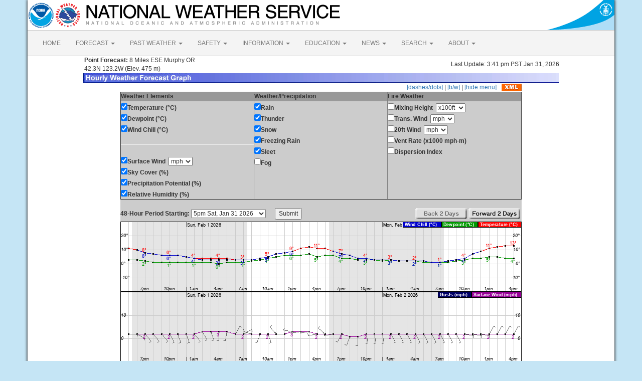

--- FILE ---
content_type: text/html; charset=UTF-8
request_url: https://forecast.weather.gov/MapClick.php?lat=42.3087&lon=-123.1923&unit=1&lg=english&FcstType=graphical
body_size: 8032
content:
<!DOCTYPE html><html class="no-js">
    <head>
        <!-- Meta -->
        <meta name="viewport" content="width=device-width" />
        <link rel="schema.DC" href="http://purl.org/dc/elements/1.1/" />
        <title>National Weather Service</title>
        <meta name="DC.title" content="National Weather Service" />
        <meta name="DC.description" content="NOAA National Weather Service" />
        <meta name="DC.creator" content="US Department of Commerce, NOAA, National Weather Service" />
        <meta name="DC.date.created" scheme="ISO8601" content="2026-02-01T01:55:20+00:00" />
        <meta name="DC.language" scheme="DCTERMS.RFC1766" content="EN-US" />
        <meta name="DC.keywords" content="weather" />
        <meta name="DC.publisher" content="NOAA's National Weather Service" />
        <meta name="DC.contributor" content="National Weather Service" />
        <meta name="DC.rights" content="/disclaimer.php" />
        <meta name="rating" content="General" />
        <meta name="robots" content="index,follow" />

        <!-- Icons -->
        <link rel="shortcut icon" href="/build/images/favicon.eab6deff.ico" type="image/x-icon" />

                    <link rel="stylesheet" href="/build/app.b5803bc3.css">
        
                    <script src="/build/runtime.5332280c.js"></script><script src="/build/662.4c16084d.js"></script><script src="/build/app.b0ab6b61.js"></script>
            <script type="text/javascript" id="_fed_an_ua_tag" src="https://dap.digitalgov.gov/Universal-Federated-Analytics-Min.js?agency=DOC&amp;subagency=NOAA"></script>
            <script type="text/javascript">
                // GoogleAnalyticsObject is defined in the federated analytics script, but PUA option not used as forecast UA needs sampleRate
                window[window['GoogleAnalyticsObject']]('create', 'UA-40768555-1', 'weather.gov', {'sampleRate': 6});
                window[window['GoogleAnalyticsObject']]('set', 'anonymizeIp', true);
                window[window['GoogleAnalyticsObject']]('require', 'linkid');
                window[window['GoogleAnalyticsObject']]('send', 'pageview');
            </script>
            </head>
    <body>
        <main class="container">
            <header class="row clearfix" id="page-header">
    <a href="//www.noaa.gov" id="header-noaa" class="pull-left"><img src="/build/images/header/noaa.d87e0251.png" alt="National Oceanic and Atmospheric Administration"/></a>
    <a href="https://www.weather.gov" id="header-nws" class="pull-left"><img src="/build/images/header/nws.4e6585d8.png" alt="National Weather Service"/></a>
    <a href="//www.commerce.gov" id="header-doc" class="pull-right"><img src="/build/images/header/doc.b38ba91a.png" alt="United States Department of Commerce"/></a>
</header>

            <nav class="navbar navbar-default row" role="navigation">
    <div class="container-fluid">
        <div class="navbar-header">
            <button type="button" class="navbar-toggle collapsed" data-toggle="collapse" data-target="#top-nav">
                <span class="sr-only">Toggle navigation</span>
                <span class="icon-bar"></span>
                <span class="icon-bar"></span>
                <span class="icon-bar"></span>
            </button>
        </div>
        <div class="collapse navbar-collapse" id="top-nav">
            <ul class="nav navbar-nav">
                <li><a href="//www.weather.gov">HOME</a></li>
                                    <li class="dropdown">
                        <a href="https://www.weather.gov/forecastmaps/" class="dropdown-toggle" data-toggle="dropdown">
                                                            FORECAST
                                                        <span class="caret"></span>
                        </a>
                        <ul class="dropdown-menu" role="menu">
                                                                                        <li>
                                    <a href="https://www.weather.gov">Local</a>
                                </li>
                                                            <li>
                                    <a href="https://digital.weather.gov">Graphical</a>
                                </li>
                                                            <li>
                                    <a href="https://aviationweather.gov">Aviation</a>
                                </li>
                                                            <li>
                                    <a href="https://www.weather.gov/marine/">Marine</a>
                                </li>
                                                            <li>
                                    <a href="https://water.noaa.gov">Rivers and Lakes</a>
                                </li>
                                                            <li>
                                    <a href="https://www.nhc.noaa.gov">Hurricanes</a>
                                </li>
                                                            <li>
                                    <a href="https://www.spc.noaa.gov">Severe Weather</a>
                                </li>
                                                            <li>
                                    <a href="https://www.weather.gov/fire/">Fire Weather</a>
                                </li>
                                                            <li>
                                    <a href="https://gml.noaa.gov/grad/solcalc/">Sunrise/Sunset</a>
                                </li>
                                                            <li>
                                    <a href="https://www.cpc.ncep.noaa.gov">Long Range Forecasts</a>
                                </li>
                                                            <li>
                                    <a href="https://www.cpc.ncep.noaa.gov">Climate Prediction</a>
                                </li>
                                                            <li>
                                    <a href="https://www.swpc.noaa.gov">Space Weather</a>
                                </li>
                                                    </ul>
                    </li>
                                    <li class="dropdown">
                        <a href="https://www.weather.gov/wrh/climate" class="dropdown-toggle" data-toggle="dropdown">
                                                            PAST WEATHER
                                                        <span class="caret"></span>
                        </a>
                        <ul class="dropdown-menu" role="menu">
                                                                                        <li>
                                    <a href="https://www.weather.gov/wrh/climate">Past Weather</a>
                                </li>
                                                            <li>
                                    <a href="https://gml.noaa.gov/grad/solcalc/">Astronomical Data</a>
                                </li>
                                                            <li>
                                    <a href="https://www.climate.gov/maps-data/dataset/past-weather-zip-code-data-table">Certified Weather Data</a>
                                </li>
                                                    </ul>
                    </li>
                                    <li class="dropdown">
                        <a href="https://www.weather.gov/safety/" class="dropdown-toggle" data-toggle="dropdown">
                                                            SAFETY
                                                        <span class="caret"></span>
                        </a>
                        <ul class="dropdown-menu" role="menu">
                                                                                </ul>
                    </li>
                                    <li class="dropdown">
                        <a href="https://www.weather.gov/informationcenter" class="dropdown-toggle" data-toggle="dropdown">
                                                            INFORMATION
                                                        <span class="caret"></span>
                        </a>
                        <ul class="dropdown-menu" role="menu">
                                                                                        <li>
                                    <a href="https://www.weather.gov/wrn/wea">Wireless Emergency Alerts</a>
                                </li>
                                                            <li>
                                    <a href="https://www.weather.gov/wrn/">Weather-Ready Nation</a>
                                </li>
                                                            <li>
                                    <a href="https://www.weather.gov/owlie/publication_brochures">Brochures</a>
                                </li>
                                                            <li>
                                    <a href="https://www.weather.gov/coop/">Cooperative Observers</a>
                                </li>
                                                            <li>
                                    <a href="https://www.weather.gov/briefing/">Daily Briefing</a>
                                </li>
                                                            <li>
                                    <a href="https://www.weather.gov/hazstat">Damage/Fatality/Injury Statistics</a>
                                </li>
                                                            <li>
                                    <a href="http://mag.ncep.noaa.gov">Forecast Models</a>
                                </li>
                                                            <li>
                                    <a href="https://www.weather.gov/gis/">GIS Data Portal</a>
                                </li>
                                                            <li>
                                    <a href="https://www.weather.gov/nwr">NOAA Weather Radio</a>
                                </li>
                                                            <li>
                                    <a href="https://www.weather.gov/publications/">Publications</a>
                                </li>
                                                            <li>
                                    <a href="https://www.weather.gov/skywarn/">SKYWARN Storm Spotters</a>
                                </li>
                                                            <li>
                                    <a href="https://www.weather.gov/stormready">StormReady</a>
                                </li>
                                                            <li>
                                    <a href="https://www.weather.gov/tsunamiready/">TsunamiReady</a>
                                </li>
                                                            <li>
                                    <a href="https://www.weather.gov/notification/">Service Change Notices</a>
                                </li>
                                                    </ul>
                    </li>
                                    <li class="dropdown">
                        <a href="https://www.weather.gov/education/" class="dropdown-toggle" data-toggle="dropdown">
                                                            EDUCATION
                                                        <span class="caret"></span>
                        </a>
                        <ul class="dropdown-menu" role="menu">
                                                                                </ul>
                    </li>
                                    <li class="dropdown">
                        <a href="https://www.weather.gov/news" class="dropdown-toggle" data-toggle="dropdown">
                                                            NEWS
                                                        <span class="caret"></span>
                        </a>
                        <ul class="dropdown-menu" role="menu">
                                                                                </ul>
                    </li>
                                    <li class="dropdown">
                        <a href="https://www.weather.gov/search/" class="dropdown-toggle" data-toggle="dropdown">
                                                            SEARCH
                                                        <span class="caret"></span>
                        </a>
                        <ul class="dropdown-menu" role="menu">
                                                            <li>
                                    <div id="site-search">
                                        <form method="get" action="//search.usa.gov/search" style="margin-bottom: 0; margin-top: 0;">
                                            <input type="hidden" name="v:project" value="firstgov" />
                                            <label for="query">Search For</label>
                                            <input type="text" name="query" id="query" size="12" />
                                            <input type="submit" value="Go" />
                                            <p>
                                                <input type="radio" name="affiliate" checked="checked" value="nws.noaa.gov" id="nws" />
                                                <label for="nws" class="search-scope">NWS</label>
                                                <input type="radio" name="affiliate" value="noaa.gov" id="noaa" />
                                                <label for="noaa" class="search-scope">All NOAA</label>
                                            </p>
                                        </form>
                                    </div>
                                </li>
                                                                                </ul>
                    </li>
                                    <li class="dropdown">
                        <a href="https://www.weather.gov/about/" class="dropdown-toggle" data-toggle="dropdown">
                                                            ABOUT
                                                        <span class="caret"></span>
                        </a>
                        <ul class="dropdown-menu" role="menu">
                                                                                        <li>
                                    <a href="https://www.weather.gov/about/">About NWS</a>
                                </li>
                                                            <li>
                                    <a href="https://www.weather.gov/organization">Organization</a>
                                </li>
                                                            <li>
                                    <a href="https://sites.google.com/a/noaa.gov/nws-insider/">For NWS Employees</a>
                                </li>
                                                            <li>
                                    <a href="https://www.weather.gov/ncep/">National Centers</a>
                                </li>
                                                            <li>
                                    <a href="https://www.noaa.gov/nws-careers">Careers</a>
                                </li>
                                                            <li>
                                    <a href="https://www.weather.gov/contact">Contact Us</a>
                                </li>
                                                            <li>
                                    <a href="https://forecast.weather.gov/glossary.php">Glossary</a>
                                </li>
                                                            <li>
                                    <a href="https://www.weather.gov/socialmedia">Social Media</a>
                                </li>
                                                            <li>
                                    <a href="https://www.noaa.gov/NWStransformation">NWS Transformation</a>
                                </li>
                                                    </ul>
                    </li>
                            </ul>
        </div>
    </div>
</nav>

            <div class="contentArea">
                    <script type="text/javascript">
function writeText(txt)
{
document.getElementById("desc").innerHTML=txt
}
</script>
<table width="800" border="0" align="center">

    <tr>
        <td width="60%"><b>&nbsp;Point Forecast:</b> 8 Miles ESE Murphy OR<br>&nbsp;42.3N 123.2W  (Elev. 475 m)<br></td>
        <td width="40%" align="right">Last Update: 3:41 pm PST Jan 31, 2026</td>
    </tr>
    <tr>
        <td colspan="2"><img title="Hourly Weather Forecast Graph" alt="Hourly Weather Forecast Graph" src="/images/wtf/hwg-banner.jpg"></td>
    </tr>
</table>

<table width="800" border="0" align="center" cellspacing="0"
    cellpadding="0">
<tr><td colspan="2" align="right"><a href="http://forecast.weather.gov/MapClick.php?lat=42.3087&lon=-123.1923&lg=english&&FcstType=graphical&dd=1">[dashes/dots]</a> | <a href="http://forecast.weather.gov/MapClick.php?lat=42.3087&lon=-123.1923&lg=english&&FcstType=graphical&bw=1">[b/w]</a> | <a href="http://forecast.weather.gov/MapClick.php?lat=42.3087&lon=-123.1923&lg=english&&FcstType=graphical&menu=1">[hide menu]</a><a href="//forecast.weather.gov/MapClick.php?lat=42.3087&lon=-123.1923&FcstType=digitalDWML"><img src="/images/wtf/xml-small.gif" alt="Get as XML" title="Get as XML" style="margin-left:10px; vertical-align:middle;"></a></td></tr><form name="form1" method="get" action="MapClick.php"><tr><td width="100%" align="left" valign="top" bgcolor="#CCCCCC"><table width="100%" border="1" align="left" cellspacing="1" cellpadding="1" valign="top"><tr><td valign="top" colspan="1" bgcolor="#999999"><b>Weather Elements</b></td><td valign="top" bgcolor="#999999"><b>Weather/Precipitation</b></td><td valign="top" bgcolor="#999999"><b>Fire Weather</b></td></tr><tr><td width="33%" align="left" valign="top"><input type="checkBOX" name="w0" value="t" checked><b>Temperature (&deg;C)</b><br><input type="checkBOX" name="w1" value="td" checked><b>Dewpoint (&deg;C)</b><br><input type="checkBOX" name="w2" value="wc" checked><b>Wind Chill (&deg;C)</b><br><hr><input type="checkBOX" name="w3" value="sfcwind" checked><b>Surface Wind</b>&nbsp;&nbsp;<select name="w3u"><option value="0">kt</option><option value="1" selected>mph</option><option value="2">km/h</option><option value="3">m/s</option></select><br><input type="checkBOX" name="w4" value="sky" checked><b>Sky Cover (%)</b><br><input type="checkBOX" name="w5" value="pop" checked><b>Precipitation Potential (%)</b><br><input type="checkBOX" name="w6" value="rh" checked><b>Relative Humidity (%)</b><br></td><td width="33%" align="left" valign="top"><input type="checkBOX" name="w7" value="rain" checked><b>Rain</b><br><input type="checkBOX" name="w8" value="thunder" checked><b>Thunder</b><br><input type="checkBOX" name="w9" value="snow" checked><b>Snow</b><br><input type="checkBOX" name="w10" value="fzg" checked><b>Freezing Rain</b><br><input type="checkBOX" name="w11" value="sleet" checked><b>Sleet</b><br><input type="checkbox" name="w12" value="fog"><b>Fog</b><br></td><td width="33%" align="left" valign="top"><input type="checkbox" name="w13" value="mhgt"><b>Mixing Height</b>&nbsp;&nbsp;<select name="w13u"><option value="0" selected>x100ft</option><option value="1">x100m</option></select><br><input type="checkbox" name="w14" value="twind"><b>Trans. Wind</b>&nbsp;&nbsp;<select name="w14u"><option value="0">kt</option><option value="1" selected>mph</option><option value="2">km/h</option><option value="3">m/s</option></select><br><input type="checkbox" name="w15" value="ft20w"><b>20ft Wind</b>&nbsp;&nbsp;<select name="w15u"><option value="0">kt</option><option value="1" selected>mph</option><option value="2">km/h</option><option value="3">m/s</option></select><br><input type="checkbox" name="w16" value="vent"><b>Vent Rate (x1000 mph-m)</b><br><input type="checkbox" name="w17" value="disp"><b>Dispersion Index</b><br></td></tr></table></td></tr><tr><td width="100%" align="center" valign="top" bgcolor="#CCCCCC"><br><table width="100%" border="0" align="center" cellspacing="0" cellpadding="0" valign="top"><tr><td align="left" valign="top"><b>48-Hour Period Starting:</b>  <select name="AheadHour"><option value="0" selected><b>5pm Sat, Jan 31 2026</b></option><option value="1">6pm Sat, Jan 31 2026</option><option value="2">7pm Sat, Jan 31 2026</option><option value="3">8pm Sat, Jan 31 2026</option><option value="4">9pm Sat, Jan 31 2026</option><option value="5">10pm Sat, Jan 31 2026</option><option value="6">11pm Sat, Jan 31 2026</option><option value="7">12am Sun, Feb 1 2026</option><option value="8">1am Sun, Feb 1 2026</option><option value="9">2am Sun, Feb 1 2026</option><option value="10">3am Sun, Feb 1 2026</option><option value="11">4am Sun, Feb 1 2026</option><option value="12">5am Sun, Feb 1 2026</option><option value="13">6am Sun, Feb 1 2026</option><option value="14">7am Sun, Feb 1 2026</option><option value="15">8am Sun, Feb 1 2026</option><option value="16">9am Sun, Feb 1 2026</option><option value="17">10am Sun, Feb 1 2026</option><option value="18">11am Sun, Feb 1 2026</option><option value="19">12pm Sun, Feb 1 2026</option><option value="20">1pm Sun, Feb 1 2026</option><option value="21">2pm Sun, Feb 1 2026</option><option value="22">3pm Sun, Feb 1 2026</option><option value="23">4pm Sun, Feb 1 2026</option><option value="24">5pm Sun, Feb 1 2026</option><option value="25">6pm Sun, Feb 1 2026</option><option value="26">7pm Sun, Feb 1 2026</option><option value="27">8pm Sun, Feb 1 2026</option><option value="28">9pm Sun, Feb 1 2026</option><option value="29">10pm Sun, Feb 1 2026</option><option value="30">11pm Sun, Feb 1 2026</option><option value="31">12am Mon, Feb 2 2026</option><option value="32">1am Mon, Feb 2 2026</option><option value="33">2am Mon, Feb 2 2026</option><option value="34">3am Mon, Feb 2 2026</option><option value="35">4am Mon, Feb 2 2026</option><option value="36">5am Mon, Feb 2 2026</option><option value="37">6am Mon, Feb 2 2026</option><option value="38">7am Mon, Feb 2 2026</option><option value="39">8am Mon, Feb 2 2026</option><option value="40">9am Mon, Feb 2 2026</option><option value="41">10am Mon, Feb 2 2026</option><option value="42">11am Mon, Feb 2 2026</option><option value="43">12pm Mon, Feb 2 2026</option><option value="44">1pm Mon, Feb 2 2026</option><option value="45">2pm Mon, Feb 2 2026</option><option value="46">3pm Mon, Feb 2 2026</option><option value="47">4pm Mon, Feb 2 2026</option><option value="48">5pm Mon, Feb 2 2026</option><option value="49">6pm Mon, Feb 2 2026</option><option value="50">7pm Mon, Feb 2 2026</option><option value="51">8pm Mon, Feb 2 2026</option><option value="52">9pm Mon, Feb 2 2026</option><option value="53">10pm Mon, Feb 2 2026</option><option value="54">11pm Mon, Feb 2 2026</option><option value="55">12am Tue, Feb 3 2026</option><option value="56">1am Tue, Feb 3 2026</option><option value="57">2am Tue, Feb 3 2026</option><option value="58">3am Tue, Feb 3 2026</option><option value="59">4am Tue, Feb 3 2026</option><option value="60">5am Tue, Feb 3 2026</option><option value="61">6am Tue, Feb 3 2026</option><option value="62">7am Tue, Feb 3 2026</option><option value="63">8am Tue, Feb 3 2026</option><option value="64">9am Tue, Feb 3 2026</option><option value="65">10am Tue, Feb 3 2026</option><option value="66">11am Tue, Feb 3 2026</option><option value="67">12pm Tue, Feb 3 2026</option><option value="68">1pm Tue, Feb 3 2026</option><option value="69">2pm Tue, Feb 3 2026</option><option value="70">3pm Tue, Feb 3 2026</option><option value="71">4pm Tue, Feb 3 2026</option><option value="72">5pm Tue, Feb 3 2026</option><option value="73">6pm Tue, Feb 3 2026</option><option value="74">7pm Tue, Feb 3 2026</option><option value="75">8pm Tue, Feb 3 2026</option><option value="76">9pm Tue, Feb 3 2026</option><option value="77">10pm Tue, Feb 3 2026</option><option value="78">11pm Tue, Feb 3 2026</option><option value="79">12am Wed, Feb 4 2026</option><option value="80">1am Wed, Feb 4 2026</option><option value="81">2am Wed, Feb 4 2026</option><option value="82">3am Wed, Feb 4 2026</option><option value="83">4am Wed, Feb 4 2026</option><option value="84">5am Wed, Feb 4 2026</option><option value="85">6am Wed, Feb 4 2026</option><option value="86">7am Wed, Feb 4 2026</option><option value="87">8am Wed, Feb 4 2026</option><option value="88">9am Wed, Feb 4 2026</option><option value="89">10am Wed, Feb 4 2026</option><option value="90">11am Wed, Feb 4 2026</option><option value="91">12pm Wed, Feb 4 2026</option><option value="92">1pm Wed, Feb 4 2026</option><option value="93">2pm Wed, Feb 4 2026</option><option value="94">3pm Wed, Feb 4 2026</option><option value="95">4pm Wed, Feb 4 2026</option><option value="96">5pm Wed, Feb 4 2026</option><option value="97">6pm Wed, Feb 4 2026</option><option value="98">7pm Wed, Feb 4 2026</option><option value="99">8pm Wed, Feb 4 2026</option><option value="100">9pm Wed, Feb 4 2026</option><option value="101">10pm Wed, Feb 4 2026</option><option value="102">11pm Wed, Feb 4 2026</option><option value="103">12am Thu, Feb 5 2026</option><option value="104">1am Thu, Feb 5 2026</option><option value="105">2am Thu, Feb 5 2026</option><option value="106">3am Thu, Feb 5 2026</option><option value="107">4am Thu, Feb 5 2026</option></select>&nbsp;&nbsp;&nbsp;&nbsp;&nbsp;&nbsp;<input type="submit" name="Submit" value="Submit"><input type="hidden" name="FcstType" value="graphical"><input type="hidden" name="textField1" value="42.3087"><input type="hidden" name="textField2" value="-123.1923"><input type="hidden" name="site" value="all"><input type="hidden" name="unit" value="1"><input type="hidden" name="dd" value=""><input type="hidden" name="bw" value=""></td><td align="right" valign="top"><img src="/images/wtf/2dayback-grey.gif" alt="Back 2 Days" title="Back 2 Days">&nbsp;<input type="image" src="/images/wtf/2dayahead.gif" name="AheadDay" value="48" alt="Forward 2 Days" title="Forward 2 Days">&nbsp;</td></tr></table></td></tr></form>

<tr><td width="800" align="left" valign="top"><table width="800" border="0" align="center"><tr><td align="center">
<a href="http://forecast.weather.gov/MapClick.php?lat=42.3087&lon=-123.1923&lg=english&&FcstType=digital"><img src="meteograms/Plotter.php?lat=42.3087&lon=-123.1923&wfo=MFR&zcode=ORZ026&gset=29&gdiff=5&unit=1&tinfo=PY8&ahour=0&pcmd=11011111111110000000000000000000000000000000000000000000000&lg=en&indu=1!1!1!&dd=&bw=&hrspan=48&pqpfhr=6&psnwhr=6" usemap="#MouseVal"></a></td></tr><tr><td id="desc"></td></tr><tr><td><hr></td></tr></table><map name="MouseVal"><area shape="rect" coords="11,0,21,870" alt="Hourly weather graph of forecast elements. Click for text representation." title="Hourly weather graph of forecast elements. Click for text representation." onMouseOver="writeText('&lt;b&gt;Saturday, January 31 at  5pm&lt;/b&gt;&lt;br&gt;Temperature: 11 &amp;deg;C&amp;nbsp;&amp;nbsp;&amp;nbsp;&amp;nbsp;&amp;nbsp;Dewpoint: 3 &amp;deg;C&amp;nbsp;&amp;nbsp;&amp;nbsp;&amp;nbsp;&amp;nbsp;Wind Chill: N/A&amp;nbsp;&amp;nbsp;&amp;nbsp;&amp;nbsp;&amp;nbsp;Surface Wind: E 2mph&lt;br&gt;Sky Cover (%): 73%&amp;nbsp;&amp;nbsp;&amp;nbsp;&amp;nbsp;&amp;nbsp;Precipitation Potential (%): 0%&amp;nbsp;&amp;nbsp;&amp;nbsp;&amp;nbsp;&amp;nbsp;Relative Humidity (%): 59%&lt;br&gt;Rain: &lt;10%&amp;nbsp;&amp;nbsp;&amp;nbsp;&amp;nbsp;&amp;nbsp;Thunder: &lt;10%&amp;nbsp;&amp;nbsp;&amp;nbsp;&amp;nbsp;&amp;nbsp;Snow: &lt;10%&amp;nbsp;&amp;nbsp;&amp;nbsp;&amp;nbsp;&amp;nbsp;Freezing Rain: &lt;10%&amp;nbsp;&amp;nbsp;&amp;nbsp;&amp;nbsp;&amp;nbsp;Sleet: &lt;10%')" onclick="location.href='http://forecast.weather.gov/MapClick.php?lat=42.3087&lon=-123.1923&lg=english&&FcstType=digital'" />
<area shape="rect" coords="28,0,38,870" alt="Hourly weather graph of forecast elements. Click for text representation." title="Hourly weather graph of forecast elements. Click for text representation." onMouseOver="writeText('&lt;b&gt;Saturday, January 31 at  6pm&lt;/b&gt;&lt;br&gt;Temperature: 10 &amp;deg;C&amp;nbsp;&amp;nbsp;&amp;nbsp;&amp;nbsp;&amp;nbsp;Dewpoint: 3 &amp;deg;C&amp;nbsp;&amp;nbsp;&amp;nbsp;&amp;nbsp;&amp;nbsp;Wind Chill: 10 &amp;deg;C&amp;nbsp;&amp;nbsp;&amp;nbsp;&amp;nbsp;&amp;nbsp;Surface Wind: ESE 2mph&lt;br&gt;Sky Cover (%): 72%&amp;nbsp;&amp;nbsp;&amp;nbsp;&amp;nbsp;&amp;nbsp;Precipitation Potential (%): 0%&amp;nbsp;&amp;nbsp;&amp;nbsp;&amp;nbsp;&amp;nbsp;Relative Humidity (%): 63%&lt;br&gt;Rain: &lt;10%&amp;nbsp;&amp;nbsp;&amp;nbsp;&amp;nbsp;&amp;nbsp;Thunder: &lt;10%&amp;nbsp;&amp;nbsp;&amp;nbsp;&amp;nbsp;&amp;nbsp;Snow: &lt;10%&amp;nbsp;&amp;nbsp;&amp;nbsp;&amp;nbsp;&amp;nbsp;Freezing Rain: &lt;10%&amp;nbsp;&amp;nbsp;&amp;nbsp;&amp;nbsp;&amp;nbsp;Sleet: &lt;10%')" onclick="location.href='http://forecast.weather.gov/MapClick.php?lat=42.3087&lon=-123.1923&lg=english&&FcstType=digital'" />
<area shape="rect" coords="44,0,54,870" alt="Hourly weather graph of forecast elements. Click for text representation." title="Hourly weather graph of forecast elements. Click for text representation." onMouseOver="writeText('&lt;b&gt;Saturday, January 31 at  7pm&lt;/b&gt;&lt;br&gt;Temperature: 8 &amp;deg;C&amp;nbsp;&amp;nbsp;&amp;nbsp;&amp;nbsp;&amp;nbsp;Dewpoint: 2 &amp;deg;C&amp;nbsp;&amp;nbsp;&amp;nbsp;&amp;nbsp;&amp;nbsp;Wind Chill: 8 &amp;deg;C&amp;nbsp;&amp;nbsp;&amp;nbsp;&amp;nbsp;&amp;nbsp;Surface Wind: SE 2mph&lt;br&gt;Sky Cover (%): 75%&amp;nbsp;&amp;nbsp;&amp;nbsp;&amp;nbsp;&amp;nbsp;Precipitation Potential (%): 0%&amp;nbsp;&amp;nbsp;&amp;nbsp;&amp;nbsp;&amp;nbsp;Relative Humidity (%): 67%&lt;br&gt;Rain: &lt;10%&amp;nbsp;&amp;nbsp;&amp;nbsp;&amp;nbsp;&amp;nbsp;Thunder: &lt;10%&amp;nbsp;&amp;nbsp;&amp;nbsp;&amp;nbsp;&amp;nbsp;Snow: &lt;10%&amp;nbsp;&amp;nbsp;&amp;nbsp;&amp;nbsp;&amp;nbsp;Freezing Rain: &lt;10%&amp;nbsp;&amp;nbsp;&amp;nbsp;&amp;nbsp;&amp;nbsp;Sleet: &lt;10%')" onclick="location.href='http://forecast.weather.gov/MapClick.php?lat=42.3087&lon=-123.1923&lg=english&&FcstType=digital'" />
<area shape="rect" coords="60,0,70,870" alt="Hourly weather graph of forecast elements. Click for text representation." title="Hourly weather graph of forecast elements. Click for text representation." onMouseOver="writeText('&lt;b&gt;Saturday, January 31 at  8pm&lt;/b&gt;&lt;br&gt;Temperature: 7 &amp;deg;C&amp;nbsp;&amp;nbsp;&amp;nbsp;&amp;nbsp;&amp;nbsp;Dewpoint: 1 &amp;deg;C&amp;nbsp;&amp;nbsp;&amp;nbsp;&amp;nbsp;&amp;nbsp;Wind Chill: 7 &amp;deg;C&amp;nbsp;&amp;nbsp;&amp;nbsp;&amp;nbsp;&amp;nbsp;Surface Wind: SE 2mph&lt;br&gt;Sky Cover (%): 75%&amp;nbsp;&amp;nbsp;&amp;nbsp;&amp;nbsp;&amp;nbsp;Precipitation Potential (%): 0%&amp;nbsp;&amp;nbsp;&amp;nbsp;&amp;nbsp;&amp;nbsp;Relative Humidity (%): 67%&lt;br&gt;Rain: &lt;10%&amp;nbsp;&amp;nbsp;&amp;nbsp;&amp;nbsp;&amp;nbsp;Thunder: &lt;10%&amp;nbsp;&amp;nbsp;&amp;nbsp;&amp;nbsp;&amp;nbsp;Snow: &lt;10%&amp;nbsp;&amp;nbsp;&amp;nbsp;&amp;nbsp;&amp;nbsp;Freezing Rain: &lt;10%&amp;nbsp;&amp;nbsp;&amp;nbsp;&amp;nbsp;&amp;nbsp;Sleet: &lt;10%')" onclick="location.href='http://forecast.weather.gov/MapClick.php?lat=42.3087&lon=-123.1923&lg=english&&FcstType=digital'" />
<area shape="rect" coords="77,0,87,870" alt="Hourly weather graph of forecast elements. Click for text representation." title="Hourly weather graph of forecast elements. Click for text representation." onMouseOver="writeText('&lt;b&gt;Saturday, January 31 at  9pm&lt;/b&gt;&lt;br&gt;Temperature: 6 &amp;deg;C&amp;nbsp;&amp;nbsp;&amp;nbsp;&amp;nbsp;&amp;nbsp;Dewpoint: 1 &amp;deg;C&amp;nbsp;&amp;nbsp;&amp;nbsp;&amp;nbsp;&amp;nbsp;Wind Chill: 6 &amp;deg;C&amp;nbsp;&amp;nbsp;&amp;nbsp;&amp;nbsp;&amp;nbsp;Surface Wind: SE 2mph&lt;br&gt;Sky Cover (%): 80%&amp;nbsp;&amp;nbsp;&amp;nbsp;&amp;nbsp;&amp;nbsp;Precipitation Potential (%): 0%&amp;nbsp;&amp;nbsp;&amp;nbsp;&amp;nbsp;&amp;nbsp;Relative Humidity (%): 69%&lt;br&gt;Rain: &lt;10%&amp;nbsp;&amp;nbsp;&amp;nbsp;&amp;nbsp;&amp;nbsp;Thunder: &lt;10%&amp;nbsp;&amp;nbsp;&amp;nbsp;&amp;nbsp;&amp;nbsp;Snow: &lt;10%&amp;nbsp;&amp;nbsp;&amp;nbsp;&amp;nbsp;&amp;nbsp;Freezing Rain: &lt;10%&amp;nbsp;&amp;nbsp;&amp;nbsp;&amp;nbsp;&amp;nbsp;Sleet: &lt;10%')" onclick="location.href='http://forecast.weather.gov/MapClick.php?lat=42.3087&lon=-123.1923&lg=english&&FcstType=digital'" />
<area shape="rect" coords="93,0,103,870" alt="Hourly weather graph of forecast elements. Click for text representation." title="Hourly weather graph of forecast elements. Click for text representation." onMouseOver="writeText('&lt;b&gt;Saturday, January 31 at  10pm&lt;/b&gt;&lt;br&gt;Temperature: 6 &amp;deg;C&amp;nbsp;&amp;nbsp;&amp;nbsp;&amp;nbsp;&amp;nbsp;Dewpoint: 1 &amp;deg;C&amp;nbsp;&amp;nbsp;&amp;nbsp;&amp;nbsp;&amp;nbsp;Wind Chill: 6 &amp;deg;C&amp;nbsp;&amp;nbsp;&amp;nbsp;&amp;nbsp;&amp;nbsp;Surface Wind: SSE 2mph&lt;br&gt;Sky Cover (%): 77%&amp;nbsp;&amp;nbsp;&amp;nbsp;&amp;nbsp;&amp;nbsp;Precipitation Potential (%): 0%&amp;nbsp;&amp;nbsp;&amp;nbsp;&amp;nbsp;&amp;nbsp;Relative Humidity (%): 69%&lt;br&gt;Rain: &lt;10%&amp;nbsp;&amp;nbsp;&amp;nbsp;&amp;nbsp;&amp;nbsp;Thunder: &lt;10%&amp;nbsp;&amp;nbsp;&amp;nbsp;&amp;nbsp;&amp;nbsp;Snow: &lt;10%&amp;nbsp;&amp;nbsp;&amp;nbsp;&amp;nbsp;&amp;nbsp;Freezing Rain: &lt;10%&amp;nbsp;&amp;nbsp;&amp;nbsp;&amp;nbsp;&amp;nbsp;Sleet: &lt;10%')" onclick="location.href='http://forecast.weather.gov/MapClick.php?lat=42.3087&lon=-123.1923&lg=english&&FcstType=digital'" />
<area shape="rect" coords="109,0,119,870" alt="Hourly weather graph of forecast elements. Click for text representation." title="Hourly weather graph of forecast elements. Click for text representation." onMouseOver="writeText('&lt;b&gt;Saturday, January 31 at  11pm&lt;/b&gt;&lt;br&gt;Temperature: 6 &amp;deg;C&amp;nbsp;&amp;nbsp;&amp;nbsp;&amp;nbsp;&amp;nbsp;Dewpoint: 1 &amp;deg;C&amp;nbsp;&amp;nbsp;&amp;nbsp;&amp;nbsp;&amp;nbsp;Wind Chill: 6 &amp;deg;C&amp;nbsp;&amp;nbsp;&amp;nbsp;&amp;nbsp;&amp;nbsp;Surface Wind: SSE 2mph&lt;br&gt;Sky Cover (%): 73%&amp;nbsp;&amp;nbsp;&amp;nbsp;&amp;nbsp;&amp;nbsp;Precipitation Potential (%): 1%&amp;nbsp;&amp;nbsp;&amp;nbsp;&amp;nbsp;&amp;nbsp;Relative Humidity (%): 74%&lt;br&gt;Rain: &lt;10%&amp;nbsp;&amp;nbsp;&amp;nbsp;&amp;nbsp;&amp;nbsp;Thunder: &lt;10%&amp;nbsp;&amp;nbsp;&amp;nbsp;&amp;nbsp;&amp;nbsp;Snow: &lt;10%&amp;nbsp;&amp;nbsp;&amp;nbsp;&amp;nbsp;&amp;nbsp;Freezing Rain: &lt;10%&amp;nbsp;&amp;nbsp;&amp;nbsp;&amp;nbsp;&amp;nbsp;Sleet: &lt;10%')" onclick="location.href='http://forecast.weather.gov/MapClick.php?lat=42.3087&lon=-123.1923&lg=english&&FcstType=digital'" />
<area shape="rect" coords="126,0,136,870" alt="Hourly weather graph of forecast elements. Click for text representation." title="Hourly weather graph of forecast elements. Click for text representation." onMouseOver="writeText('&lt;b&gt;Sunday, February 1 at  12am&lt;/b&gt;&lt;br&gt;Temperature: 5 &amp;deg;C&amp;nbsp;&amp;nbsp;&amp;nbsp;&amp;nbsp;&amp;nbsp;Dewpoint: 1 &amp;deg;C&amp;nbsp;&amp;nbsp;&amp;nbsp;&amp;nbsp;&amp;nbsp;Wind Chill: 5 &amp;deg;C&amp;nbsp;&amp;nbsp;&amp;nbsp;&amp;nbsp;&amp;nbsp;Surface Wind: SSE 2mph&lt;br&gt;Sky Cover (%): 74%&amp;nbsp;&amp;nbsp;&amp;nbsp;&amp;nbsp;&amp;nbsp;Precipitation Potential (%): 4%&amp;nbsp;&amp;nbsp;&amp;nbsp;&amp;nbsp;&amp;nbsp;Relative Humidity (%): 76%&lt;br&gt;Rain: &lt;10%&amp;nbsp;&amp;nbsp;&amp;nbsp;&amp;nbsp;&amp;nbsp;Thunder: &lt;10%&amp;nbsp;&amp;nbsp;&amp;nbsp;&amp;nbsp;&amp;nbsp;Snow: &lt;10%&amp;nbsp;&amp;nbsp;&amp;nbsp;&amp;nbsp;&amp;nbsp;Freezing Rain: &lt;10%&amp;nbsp;&amp;nbsp;&amp;nbsp;&amp;nbsp;&amp;nbsp;Sleet: &lt;10%')" onclick="location.href='http://forecast.weather.gov/MapClick.php?lat=42.3087&lon=-123.1923&lg=english&&FcstType=digital'" />
<area shape="rect" coords="142,0,152,870" alt="Hourly weather graph of forecast elements. Click for text representation." title="Hourly weather graph of forecast elements. Click for text representation." onMouseOver="writeText('&lt;b&gt;Sunday, February 1 at  1am&lt;/b&gt;&lt;br&gt;Temperature: 4 &amp;deg;C&amp;nbsp;&amp;nbsp;&amp;nbsp;&amp;nbsp;&amp;nbsp;Dewpoint: 1 &amp;deg;C&amp;nbsp;&amp;nbsp;&amp;nbsp;&amp;nbsp;&amp;nbsp;Wind Chill: 4 &amp;deg;C&amp;nbsp;&amp;nbsp;&amp;nbsp;&amp;nbsp;&amp;nbsp;Surface Wind: SE 2mph&lt;br&gt;Sky Cover (%): 73%&amp;nbsp;&amp;nbsp;&amp;nbsp;&amp;nbsp;&amp;nbsp;Precipitation Potential (%): 9%&amp;nbsp;&amp;nbsp;&amp;nbsp;&amp;nbsp;&amp;nbsp;Relative Humidity (%): 77%&lt;br&gt;Rain: &lt;10%&amp;nbsp;&amp;nbsp;&amp;nbsp;&amp;nbsp;&amp;nbsp;Thunder: &lt;10%&amp;nbsp;&amp;nbsp;&amp;nbsp;&amp;nbsp;&amp;nbsp;Snow: &lt;10%&amp;nbsp;&amp;nbsp;&amp;nbsp;&amp;nbsp;&amp;nbsp;Freezing Rain: &lt;10%&amp;nbsp;&amp;nbsp;&amp;nbsp;&amp;nbsp;&amp;nbsp;Sleet: &lt;10%')" onclick="location.href='http://forecast.weather.gov/MapClick.php?lat=42.3087&lon=-123.1923&lg=english&&FcstType=digital'" />
<area shape="rect" coords="158,0,168,870" alt="Hourly weather graph of forecast elements. Click for text representation." title="Hourly weather graph of forecast elements. Click for text representation." onMouseOver="writeText('&lt;b&gt;Sunday, February 1 at  2am&lt;/b&gt;&lt;br&gt;Temperature: 4 &amp;deg;C&amp;nbsp;&amp;nbsp;&amp;nbsp;&amp;nbsp;&amp;nbsp;Dewpoint: 1 &amp;deg;C&amp;nbsp;&amp;nbsp;&amp;nbsp;&amp;nbsp;&amp;nbsp;Wind Chill: 3 &amp;deg;C&amp;nbsp;&amp;nbsp;&amp;nbsp;&amp;nbsp;&amp;nbsp;Surface Wind: SSE 3mph&lt;br&gt;Sky Cover (%): 75%&amp;nbsp;&amp;nbsp;&amp;nbsp;&amp;nbsp;&amp;nbsp;Precipitation Potential (%): 12%&amp;nbsp;&amp;nbsp;&amp;nbsp;&amp;nbsp;&amp;nbsp;Relative Humidity (%): 77%&lt;br&gt;Rain: &lt;10%&amp;nbsp;&amp;nbsp;&amp;nbsp;&amp;nbsp;&amp;nbsp;Thunder: &lt;10%&amp;nbsp;&amp;nbsp;&amp;nbsp;&amp;nbsp;&amp;nbsp;Snow: &lt;10%&amp;nbsp;&amp;nbsp;&amp;nbsp;&amp;nbsp;&amp;nbsp;Freezing Rain: &lt;10%&amp;nbsp;&amp;nbsp;&amp;nbsp;&amp;nbsp;&amp;nbsp;Sleet: &lt;10%')" onclick="location.href='http://forecast.weather.gov/MapClick.php?lat=42.3087&lon=-123.1923&lg=english&&FcstType=digital'" />
<area shape="rect" coords="175,0,185,870" alt="Hourly weather graph of forecast elements. Click for text representation." title="Hourly weather graph of forecast elements. Click for text representation." onMouseOver="writeText('&lt;b&gt;Sunday, February 1 at  3am&lt;/b&gt;&lt;br&gt;Temperature: 4 &amp;deg;C&amp;nbsp;&amp;nbsp;&amp;nbsp;&amp;nbsp;&amp;nbsp;Dewpoint: 1 &amp;deg;C&amp;nbsp;&amp;nbsp;&amp;nbsp;&amp;nbsp;&amp;nbsp;Wind Chill: 3 &amp;deg;C&amp;nbsp;&amp;nbsp;&amp;nbsp;&amp;nbsp;&amp;nbsp;Surface Wind: SSE 3mph&lt;br&gt;Sky Cover (%): 74%&amp;nbsp;&amp;nbsp;&amp;nbsp;&amp;nbsp;&amp;nbsp;Precipitation Potential (%): 13%&amp;nbsp;&amp;nbsp;&amp;nbsp;&amp;nbsp;&amp;nbsp;Relative Humidity (%): 78%&lt;br&gt;Rain: &lt;10%&amp;nbsp;&amp;nbsp;&amp;nbsp;&amp;nbsp;&amp;nbsp;Thunder: &lt;10%&amp;nbsp;&amp;nbsp;&amp;nbsp;&amp;nbsp;&amp;nbsp;Snow: &lt;10%&amp;nbsp;&amp;nbsp;&amp;nbsp;&amp;nbsp;&amp;nbsp;Freezing Rain: &lt;10%&amp;nbsp;&amp;nbsp;&amp;nbsp;&amp;nbsp;&amp;nbsp;Sleet: &lt;10%')" onclick="location.href='http://forecast.weather.gov/MapClick.php?lat=42.3087&lon=-123.1923&lg=english&&FcstType=digital'" />
<area shape="rect" coords="191,0,201,870" alt="Hourly weather graph of forecast elements. Click for text representation." title="Hourly weather graph of forecast elements. Click for text representation." onMouseOver="writeText('&lt;b&gt;Sunday, February 1 at  4am&lt;/b&gt;&lt;br&gt;Temperature: 4 &amp;deg;C&amp;nbsp;&amp;nbsp;&amp;nbsp;&amp;nbsp;&amp;nbsp;Dewpoint: 0 &amp;deg;C&amp;nbsp;&amp;nbsp;&amp;nbsp;&amp;nbsp;&amp;nbsp;Wind Chill: 3 &amp;deg;C&amp;nbsp;&amp;nbsp;&amp;nbsp;&amp;nbsp;&amp;nbsp;Surface Wind: S 3mph&lt;br&gt;Sky Cover (%): 52%&amp;nbsp;&amp;nbsp;&amp;nbsp;&amp;nbsp;&amp;nbsp;Precipitation Potential (%): 21%&amp;nbsp;&amp;nbsp;&amp;nbsp;&amp;nbsp;&amp;nbsp;Relative Humidity (%): 77%&lt;br&gt;Rain: Slight Chance (10%-20%)&amp;nbsp;&amp;nbsp;&amp;nbsp;&amp;nbsp;&amp;nbsp;Thunder: &lt;10%&amp;nbsp;&amp;nbsp;&amp;nbsp;&amp;nbsp;&amp;nbsp;Snow: &lt;10%&amp;nbsp;&amp;nbsp;&amp;nbsp;&amp;nbsp;&amp;nbsp;Freezing Rain: &lt;10%&amp;nbsp;&amp;nbsp;&amp;nbsp;&amp;nbsp;&amp;nbsp;Sleet: &lt;10%')" onclick="location.href='http://forecast.weather.gov/MapClick.php?lat=42.3087&lon=-123.1923&lg=english&&FcstType=digital'" />
<area shape="rect" coords="207,0,217,870" alt="Hourly weather graph of forecast elements. Click for text representation." title="Hourly weather graph of forecast elements. Click for text representation." onMouseOver="writeText('&lt;b&gt;Sunday, February 1 at  5am&lt;/b&gt;&lt;br&gt;Temperature: 4 &amp;deg;C&amp;nbsp;&amp;nbsp;&amp;nbsp;&amp;nbsp;&amp;nbsp;Dewpoint: 1 &amp;deg;C&amp;nbsp;&amp;nbsp;&amp;nbsp;&amp;nbsp;&amp;nbsp;Wind Chill: 3 &amp;deg;C&amp;nbsp;&amp;nbsp;&amp;nbsp;&amp;nbsp;&amp;nbsp;Surface Wind: S 3mph&lt;br&gt;Sky Cover (%): 57%&amp;nbsp;&amp;nbsp;&amp;nbsp;&amp;nbsp;&amp;nbsp;Precipitation Potential (%): 35%&amp;nbsp;&amp;nbsp;&amp;nbsp;&amp;nbsp;&amp;nbsp;Relative Humidity (%): 81%&lt;br&gt;Rain: Chance (30%-50%)&amp;nbsp;&amp;nbsp;&amp;nbsp;&amp;nbsp;&amp;nbsp;Thunder: &lt;10%&amp;nbsp;&amp;nbsp;&amp;nbsp;&amp;nbsp;&amp;nbsp;Snow: &lt;10%&amp;nbsp;&amp;nbsp;&amp;nbsp;&amp;nbsp;&amp;nbsp;Freezing Rain: &lt;10%&amp;nbsp;&amp;nbsp;&amp;nbsp;&amp;nbsp;&amp;nbsp;Sleet: &lt;10%')" onclick="location.href='http://forecast.weather.gov/MapClick.php?lat=42.3087&lon=-123.1923&lg=english&&FcstType=digital'" />
<area shape="rect" coords="224,0,234,870" alt="Hourly weather graph of forecast elements. Click for text representation." title="Hourly weather graph of forecast elements. Click for text representation." onMouseOver="writeText('&lt;b&gt;Sunday, February 1 at  6am&lt;/b&gt;&lt;br&gt;Temperature: 3 &amp;deg;C&amp;nbsp;&amp;nbsp;&amp;nbsp;&amp;nbsp;&amp;nbsp;Dewpoint: 1 &amp;deg;C&amp;nbsp;&amp;nbsp;&amp;nbsp;&amp;nbsp;&amp;nbsp;Wind Chill: 3 &amp;deg;C&amp;nbsp;&amp;nbsp;&amp;nbsp;&amp;nbsp;&amp;nbsp;Surface Wind: NNE 2mph&lt;br&gt;Sky Cover (%): 68%&amp;nbsp;&amp;nbsp;&amp;nbsp;&amp;nbsp;&amp;nbsp;Precipitation Potential (%): 42%&amp;nbsp;&amp;nbsp;&amp;nbsp;&amp;nbsp;&amp;nbsp;Relative Humidity (%): 85%&lt;br&gt;Rain: Chance (30%-50%)&amp;nbsp;&amp;nbsp;&amp;nbsp;&amp;nbsp;&amp;nbsp;Thunder: &lt;10%&amp;nbsp;&amp;nbsp;&amp;nbsp;&amp;nbsp;&amp;nbsp;Snow: &lt;10%&amp;nbsp;&amp;nbsp;&amp;nbsp;&amp;nbsp;&amp;nbsp;Freezing Rain: &lt;10%&amp;nbsp;&amp;nbsp;&amp;nbsp;&amp;nbsp;&amp;nbsp;Sleet: &lt;10%')" onclick="location.href='http://forecast.weather.gov/MapClick.php?lat=42.3087&lon=-123.1923&lg=english&&FcstType=digital'" />
<area shape="rect" coords="240,0,250,870" alt="Hourly weather graph of forecast elements. Click for text representation." title="Hourly weather graph of forecast elements. Click for text representation." onMouseOver="writeText('&lt;b&gt;Sunday, February 1 at  7am&lt;/b&gt;&lt;br&gt;Temperature: 3 &amp;deg;C&amp;nbsp;&amp;nbsp;&amp;nbsp;&amp;nbsp;&amp;nbsp;Dewpoint: 1 &amp;deg;C&amp;nbsp;&amp;nbsp;&amp;nbsp;&amp;nbsp;&amp;nbsp;Wind Chill: 3 &amp;deg;C&amp;nbsp;&amp;nbsp;&amp;nbsp;&amp;nbsp;&amp;nbsp;Surface Wind: ENE 2mph&lt;br&gt;Sky Cover (%): 62%&amp;nbsp;&amp;nbsp;&amp;nbsp;&amp;nbsp;&amp;nbsp;Precipitation Potential (%): 41%&amp;nbsp;&amp;nbsp;&amp;nbsp;&amp;nbsp;&amp;nbsp;Relative Humidity (%): 87%&lt;br&gt;Rain: Chance (30%-50%)&amp;nbsp;&amp;nbsp;&amp;nbsp;&amp;nbsp;&amp;nbsp;Thunder: &lt;10%&amp;nbsp;&amp;nbsp;&amp;nbsp;&amp;nbsp;&amp;nbsp;Snow: &lt;10%&amp;nbsp;&amp;nbsp;&amp;nbsp;&amp;nbsp;&amp;nbsp;Freezing Rain: &lt;10%&amp;nbsp;&amp;nbsp;&amp;nbsp;&amp;nbsp;&amp;nbsp;Sleet: &lt;10%')" onclick="location.href='http://forecast.weather.gov/MapClick.php?lat=42.3087&lon=-123.1923&lg=english&&FcstType=digital'" />
<area shape="rect" coords="256,0,266,870" alt="Hourly weather graph of forecast elements. Click for text representation." title="Hourly weather graph of forecast elements. Click for text representation." onMouseOver="writeText('&lt;b&gt;Sunday, February 1 at  8am&lt;/b&gt;&lt;br&gt;Temperature: 3 &amp;deg;C&amp;nbsp;&amp;nbsp;&amp;nbsp;&amp;nbsp;&amp;nbsp;Dewpoint: 2 &amp;deg;C&amp;nbsp;&amp;nbsp;&amp;nbsp;&amp;nbsp;&amp;nbsp;Wind Chill: 3 &amp;deg;C&amp;nbsp;&amp;nbsp;&amp;nbsp;&amp;nbsp;&amp;nbsp;Surface Wind: WNW 2mph&lt;br&gt;Sky Cover (%): 77%&amp;nbsp;&amp;nbsp;&amp;nbsp;&amp;nbsp;&amp;nbsp;Precipitation Potential (%): 19%&amp;nbsp;&amp;nbsp;&amp;nbsp;&amp;nbsp;&amp;nbsp;Relative Humidity (%): 92%&lt;br&gt;Rain: Slight Chance (10%-20%)&amp;nbsp;&amp;nbsp;&amp;nbsp;&amp;nbsp;&amp;nbsp;Thunder: &lt;10%&amp;nbsp;&amp;nbsp;&amp;nbsp;&amp;nbsp;&amp;nbsp;Snow: &lt;10%&amp;nbsp;&amp;nbsp;&amp;nbsp;&amp;nbsp;&amp;nbsp;Freezing Rain: &lt;10%&amp;nbsp;&amp;nbsp;&amp;nbsp;&amp;nbsp;&amp;nbsp;Sleet: &lt;10%')" onclick="location.href='http://forecast.weather.gov/MapClick.php?lat=42.3087&lon=-123.1923&lg=english&&FcstType=digital'" />
<area shape="rect" coords="273,0,283,870" alt="Hourly weather graph of forecast elements. Click for text representation." title="Hourly weather graph of forecast elements. Click for text representation." onMouseOver="writeText('&lt;b&gt;Sunday, February 1 at  9am&lt;/b&gt;&lt;br&gt;Temperature: 4 &amp;deg;C&amp;nbsp;&amp;nbsp;&amp;nbsp;&amp;nbsp;&amp;nbsp;Dewpoint: 3 &amp;deg;C&amp;nbsp;&amp;nbsp;&amp;nbsp;&amp;nbsp;&amp;nbsp;Wind Chill: 4 &amp;deg;C&amp;nbsp;&amp;nbsp;&amp;nbsp;&amp;nbsp;&amp;nbsp;Surface Wind: SSW 2mph&lt;br&gt;Sky Cover (%): 83%&amp;nbsp;&amp;nbsp;&amp;nbsp;&amp;nbsp;&amp;nbsp;Precipitation Potential (%): 7%&amp;nbsp;&amp;nbsp;&amp;nbsp;&amp;nbsp;&amp;nbsp;Relative Humidity (%): 94%&lt;br&gt;Rain: &lt;10%&amp;nbsp;&amp;nbsp;&amp;nbsp;&amp;nbsp;&amp;nbsp;Thunder: &lt;10%&amp;nbsp;&amp;nbsp;&amp;nbsp;&amp;nbsp;&amp;nbsp;Snow: &lt;10%&amp;nbsp;&amp;nbsp;&amp;nbsp;&amp;nbsp;&amp;nbsp;Freezing Rain: &lt;10%&amp;nbsp;&amp;nbsp;&amp;nbsp;&amp;nbsp;&amp;nbsp;Sleet: &lt;10%')" onclick="location.href='http://forecast.weather.gov/MapClick.php?lat=42.3087&lon=-123.1923&lg=english&&FcstType=digital'" />
<area shape="rect" coords="289,0,299,870" alt="Hourly weather graph of forecast elements. Click for text representation." title="Hourly weather graph of forecast elements. Click for text representation." onMouseOver="writeText('&lt;b&gt;Sunday, February 1 at  10am&lt;/b&gt;&lt;br&gt;Temperature: 5 &amp;deg;C&amp;nbsp;&amp;nbsp;&amp;nbsp;&amp;nbsp;&amp;nbsp;Dewpoint: 4 &amp;deg;C&amp;nbsp;&amp;nbsp;&amp;nbsp;&amp;nbsp;&amp;nbsp;Wind Chill: 5 &amp;deg;C&amp;nbsp;&amp;nbsp;&amp;nbsp;&amp;nbsp;&amp;nbsp;Surface Wind: SSE 2mph&lt;br&gt;Sky Cover (%): 56%&amp;nbsp;&amp;nbsp;&amp;nbsp;&amp;nbsp;&amp;nbsp;Precipitation Potential (%): 1%&amp;nbsp;&amp;nbsp;&amp;nbsp;&amp;nbsp;&amp;nbsp;Relative Humidity (%): 91%&lt;br&gt;Rain: &lt;10%&amp;nbsp;&amp;nbsp;&amp;nbsp;&amp;nbsp;&amp;nbsp;Thunder: &lt;10%&amp;nbsp;&amp;nbsp;&amp;nbsp;&amp;nbsp;&amp;nbsp;Snow: &lt;10%&amp;nbsp;&amp;nbsp;&amp;nbsp;&amp;nbsp;&amp;nbsp;Freezing Rain: &lt;10%&amp;nbsp;&amp;nbsp;&amp;nbsp;&amp;nbsp;&amp;nbsp;Sleet: &lt;10%')" onclick="location.href='http://forecast.weather.gov/MapClick.php?lat=42.3087&lon=-123.1923&lg=english&&FcstType=digital'" />
<area shape="rect" coords="305,0,315,870" alt="Hourly weather graph of forecast elements. Click for text representation." title="Hourly weather graph of forecast elements. Click for text representation." onMouseOver="writeText('&lt;b&gt;Sunday, February 1 at  11am&lt;/b&gt;&lt;br&gt;Temperature: 7 &amp;deg;C&amp;nbsp;&amp;nbsp;&amp;nbsp;&amp;nbsp;&amp;nbsp;Dewpoint: 5 &amp;deg;C&amp;nbsp;&amp;nbsp;&amp;nbsp;&amp;nbsp;&amp;nbsp;Wind Chill: 7 &amp;deg;C&amp;nbsp;&amp;nbsp;&amp;nbsp;&amp;nbsp;&amp;nbsp;Surface Wind: NW 2mph&lt;br&gt;Sky Cover (%): 47%&amp;nbsp;&amp;nbsp;&amp;nbsp;&amp;nbsp;&amp;nbsp;Precipitation Potential (%): 1%&amp;nbsp;&amp;nbsp;&amp;nbsp;&amp;nbsp;&amp;nbsp;Relative Humidity (%): 88%&lt;br&gt;Rain: &lt;10%&amp;nbsp;&amp;nbsp;&amp;nbsp;&amp;nbsp;&amp;nbsp;Thunder: &lt;10%&amp;nbsp;&amp;nbsp;&amp;nbsp;&amp;nbsp;&amp;nbsp;Snow: &lt;10%&amp;nbsp;&amp;nbsp;&amp;nbsp;&amp;nbsp;&amp;nbsp;Freezing Rain: &lt;10%&amp;nbsp;&amp;nbsp;&amp;nbsp;&amp;nbsp;&amp;nbsp;Sleet: &lt;10%')" onclick="location.href='http://forecast.weather.gov/MapClick.php?lat=42.3087&lon=-123.1923&lg=english&&FcstType=digital'" />
<area shape="rect" coords="322,0,332,870" alt="Hourly weather graph of forecast elements. Click for text representation." title="Hourly weather graph of forecast elements. Click for text representation." onMouseOver="writeText('&lt;b&gt;Sunday, February 1 at  12pm&lt;/b&gt;&lt;br&gt;Temperature: 8 &amp;deg;C&amp;nbsp;&amp;nbsp;&amp;nbsp;&amp;nbsp;&amp;nbsp;Dewpoint: 6 &amp;deg;C&amp;nbsp;&amp;nbsp;&amp;nbsp;&amp;nbsp;&amp;nbsp;Wind Chill: 8 &amp;deg;C&amp;nbsp;&amp;nbsp;&amp;nbsp;&amp;nbsp;&amp;nbsp;Surface Wind: W 2mph&lt;br&gt;Sky Cover (%): 19%&amp;nbsp;&amp;nbsp;&amp;nbsp;&amp;nbsp;&amp;nbsp;Precipitation Potential (%): 0%&amp;nbsp;&amp;nbsp;&amp;nbsp;&amp;nbsp;&amp;nbsp;Relative Humidity (%): 87%&lt;br&gt;Rain: &lt;10%&amp;nbsp;&amp;nbsp;&amp;nbsp;&amp;nbsp;&amp;nbsp;Thunder: &lt;10%&amp;nbsp;&amp;nbsp;&amp;nbsp;&amp;nbsp;&amp;nbsp;Snow: &lt;10%&amp;nbsp;&amp;nbsp;&amp;nbsp;&amp;nbsp;&amp;nbsp;Freezing Rain: &lt;10%&amp;nbsp;&amp;nbsp;&amp;nbsp;&amp;nbsp;&amp;nbsp;Sleet: &lt;10%')" onclick="location.href='http://forecast.weather.gov/MapClick.php?lat=42.3087&lon=-123.1923&lg=english&&FcstType=digital'" />
<area shape="rect" coords="338,0,348,870" alt="Hourly weather graph of forecast elements. Click for text representation." title="Hourly weather graph of forecast elements. Click for text representation." onMouseOver="writeText('&lt;b&gt;Sunday, February 1 at  1pm&lt;/b&gt;&lt;br&gt;Temperature: 9 &amp;deg;C&amp;nbsp;&amp;nbsp;&amp;nbsp;&amp;nbsp;&amp;nbsp;Dewpoint: 6 &amp;deg;C&amp;nbsp;&amp;nbsp;&amp;nbsp;&amp;nbsp;&amp;nbsp;Wind Chill: 9 &amp;deg;C&amp;nbsp;&amp;nbsp;&amp;nbsp;&amp;nbsp;&amp;nbsp;Surface Wind: W 3mph&lt;br&gt;Sky Cover (%): 21%&amp;nbsp;&amp;nbsp;&amp;nbsp;&amp;nbsp;&amp;nbsp;Precipitation Potential (%): 1%&amp;nbsp;&amp;nbsp;&amp;nbsp;&amp;nbsp;&amp;nbsp;Relative Humidity (%): 80%&lt;br&gt;Rain: &lt;10%&amp;nbsp;&amp;nbsp;&amp;nbsp;&amp;nbsp;&amp;nbsp;Thunder: &lt;10%&amp;nbsp;&amp;nbsp;&amp;nbsp;&amp;nbsp;&amp;nbsp;Snow: &lt;10%&amp;nbsp;&amp;nbsp;&amp;nbsp;&amp;nbsp;&amp;nbsp;Freezing Rain: &lt;10%&amp;nbsp;&amp;nbsp;&amp;nbsp;&amp;nbsp;&amp;nbsp;Sleet: &lt;10%')" onclick="location.href='http://forecast.weather.gov/MapClick.php?lat=42.3087&lon=-123.1923&lg=english&&FcstType=digital'" />
<area shape="rect" coords="354,0,364,870" alt="Hourly weather graph of forecast elements. Click for text representation." title="Hourly weather graph of forecast elements. Click for text representation." onMouseOver="writeText('&lt;b&gt;Sunday, February 1 at  2pm&lt;/b&gt;&lt;br&gt;Temperature: 11 &amp;deg;C&amp;nbsp;&amp;nbsp;&amp;nbsp;&amp;nbsp;&amp;nbsp;Dewpoint: 6 &amp;deg;C&amp;nbsp;&amp;nbsp;&amp;nbsp;&amp;nbsp;&amp;nbsp;Wind Chill: N/A&amp;nbsp;&amp;nbsp;&amp;nbsp;&amp;nbsp;&amp;nbsp;Surface Wind: W 3mph&lt;br&gt;Sky Cover (%): 28%&amp;nbsp;&amp;nbsp;&amp;nbsp;&amp;nbsp;&amp;nbsp;Precipitation Potential (%): 5%&amp;nbsp;&amp;nbsp;&amp;nbsp;&amp;nbsp;&amp;nbsp;Relative Humidity (%): 74%&lt;br&gt;Rain: &lt;10%&amp;nbsp;&amp;nbsp;&amp;nbsp;&amp;nbsp;&amp;nbsp;Thunder: &lt;10%&amp;nbsp;&amp;nbsp;&amp;nbsp;&amp;nbsp;&amp;nbsp;Snow: &lt;10%&amp;nbsp;&amp;nbsp;&amp;nbsp;&amp;nbsp;&amp;nbsp;Freezing Rain: &lt;10%&amp;nbsp;&amp;nbsp;&amp;nbsp;&amp;nbsp;&amp;nbsp;Sleet: &lt;10%')" onclick="location.href='http://forecast.weather.gov/MapClick.php?lat=42.3087&lon=-123.1923&lg=english&&FcstType=digital'" />
<area shape="rect" coords="371,0,381,870" alt="Hourly weather graph of forecast elements. Click for text representation." title="Hourly weather graph of forecast elements. Click for text representation." onMouseOver="writeText('&lt;b&gt;Sunday, February 1 at  3pm&lt;/b&gt;&lt;br&gt;Temperature: 12 &amp;deg;C&amp;nbsp;&amp;nbsp;&amp;nbsp;&amp;nbsp;&amp;nbsp;Dewpoint: 7 &amp;deg;C&amp;nbsp;&amp;nbsp;&amp;nbsp;&amp;nbsp;&amp;nbsp;Wind Chill: N/A&amp;nbsp;&amp;nbsp;&amp;nbsp;&amp;nbsp;&amp;nbsp;Surface Wind: W 3mph&lt;br&gt;Sky Cover (%): 25%&amp;nbsp;&amp;nbsp;&amp;nbsp;&amp;nbsp;&amp;nbsp;Precipitation Potential (%): 12%&amp;nbsp;&amp;nbsp;&amp;nbsp;&amp;nbsp;&amp;nbsp;Relative Humidity (%): 71%&lt;br&gt;Rain: &lt;10%&amp;nbsp;&amp;nbsp;&amp;nbsp;&amp;nbsp;&amp;nbsp;Thunder: &lt;10%&amp;nbsp;&amp;nbsp;&amp;nbsp;&amp;nbsp;&amp;nbsp;Snow: &lt;10%&amp;nbsp;&amp;nbsp;&amp;nbsp;&amp;nbsp;&amp;nbsp;Freezing Rain: &lt;10%&amp;nbsp;&amp;nbsp;&amp;nbsp;&amp;nbsp;&amp;nbsp;Sleet: &lt;10%')" onclick="location.href='http://forecast.weather.gov/MapClick.php?lat=42.3087&lon=-123.1923&lg=english&&FcstType=digital'" />
<area shape="rect" coords="387,0,397,870" alt="Hourly weather graph of forecast elements. Click for text representation." title="Hourly weather graph of forecast elements. Click for text representation." onMouseOver="writeText('&lt;b&gt;Sunday, February 1 at  4pm&lt;/b&gt;&lt;br&gt;Temperature: 11 &amp;deg;C&amp;nbsp;&amp;nbsp;&amp;nbsp;&amp;nbsp;&amp;nbsp;Dewpoint: 5 &amp;deg;C&amp;nbsp;&amp;nbsp;&amp;nbsp;&amp;nbsp;&amp;nbsp;Wind Chill: N/A&amp;nbsp;&amp;nbsp;&amp;nbsp;&amp;nbsp;&amp;nbsp;Surface Wind: W 2mph&lt;br&gt;Sky Cover (%): 25%&amp;nbsp;&amp;nbsp;&amp;nbsp;&amp;nbsp;&amp;nbsp;Precipitation Potential (%): 1%&amp;nbsp;&amp;nbsp;&amp;nbsp;&amp;nbsp;&amp;nbsp;Relative Humidity (%): 66%&lt;br&gt;Rain: &lt;10%&amp;nbsp;&amp;nbsp;&amp;nbsp;&amp;nbsp;&amp;nbsp;Thunder: &lt;10%&amp;nbsp;&amp;nbsp;&amp;nbsp;&amp;nbsp;&amp;nbsp;Snow: &lt;10%&amp;nbsp;&amp;nbsp;&amp;nbsp;&amp;nbsp;&amp;nbsp;Freezing Rain: &lt;10%&amp;nbsp;&amp;nbsp;&amp;nbsp;&amp;nbsp;&amp;nbsp;Sleet: &lt;10%')" onclick="location.href='http://forecast.weather.gov/MapClick.php?lat=42.3087&lon=-123.1923&lg=english&&FcstType=digital'" />
<area shape="rect" coords="403,0,413,870" alt="Hourly weather graph of forecast elements. Click for text representation." title="Hourly weather graph of forecast elements. Click for text representation." onMouseOver="writeText('&lt;b&gt;Sunday, February 1 at  5pm&lt;/b&gt;&lt;br&gt;Temperature: 11 &amp;deg;C&amp;nbsp;&amp;nbsp;&amp;nbsp;&amp;nbsp;&amp;nbsp;Dewpoint: 6 &amp;deg;C&amp;nbsp;&amp;nbsp;&amp;nbsp;&amp;nbsp;&amp;nbsp;Wind Chill: N/A&amp;nbsp;&amp;nbsp;&amp;nbsp;&amp;nbsp;&amp;nbsp;Surface Wind: NW 2mph&lt;br&gt;Sky Cover (%): 25%&amp;nbsp;&amp;nbsp;&amp;nbsp;&amp;nbsp;&amp;nbsp;Precipitation Potential (%): 1%&amp;nbsp;&amp;nbsp;&amp;nbsp;&amp;nbsp;&amp;nbsp;Relative Humidity (%): 73%&lt;br&gt;Rain: &lt;10%&amp;nbsp;&amp;nbsp;&amp;nbsp;&amp;nbsp;&amp;nbsp;Thunder: &lt;10%&amp;nbsp;&amp;nbsp;&amp;nbsp;&amp;nbsp;&amp;nbsp;Snow: &lt;10%&amp;nbsp;&amp;nbsp;&amp;nbsp;&amp;nbsp;&amp;nbsp;Freezing Rain: &lt;10%&amp;nbsp;&amp;nbsp;&amp;nbsp;&amp;nbsp;&amp;nbsp;Sleet: &lt;10%')" onclick="location.href='http://forecast.weather.gov/MapClick.php?lat=42.3087&lon=-123.1923&lg=english&&FcstType=digital'" />
<area shape="rect" coords="419,0,429,870" alt="Hourly weather graph of forecast elements. Click for text representation." title="Hourly weather graph of forecast elements. Click for text representation." onMouseOver="writeText('&lt;b&gt;Sunday, February 1 at  6pm&lt;/b&gt;&lt;br&gt;Temperature: 9 &amp;deg;C&amp;nbsp;&amp;nbsp;&amp;nbsp;&amp;nbsp;&amp;nbsp;Dewpoint: 6 &amp;deg;C&amp;nbsp;&amp;nbsp;&amp;nbsp;&amp;nbsp;&amp;nbsp;Wind Chill: 9 &amp;deg;C&amp;nbsp;&amp;nbsp;&amp;nbsp;&amp;nbsp;&amp;nbsp;Surface Wind: W 2mph&lt;br&gt;Sky Cover (%): 15%&amp;nbsp;&amp;nbsp;&amp;nbsp;&amp;nbsp;&amp;nbsp;Precipitation Potential (%): 1%&amp;nbsp;&amp;nbsp;&amp;nbsp;&amp;nbsp;&amp;nbsp;Relative Humidity (%): 84%&lt;br&gt;Rain: &lt;10%&amp;nbsp;&amp;nbsp;&amp;nbsp;&amp;nbsp;&amp;nbsp;Thunder: &lt;10%&amp;nbsp;&amp;nbsp;&amp;nbsp;&amp;nbsp;&amp;nbsp;Snow: &lt;10%&amp;nbsp;&amp;nbsp;&amp;nbsp;&amp;nbsp;&amp;nbsp;Freezing Rain: &lt;10%&amp;nbsp;&amp;nbsp;&amp;nbsp;&amp;nbsp;&amp;nbsp;Sleet: &lt;10%')" onclick="location.href='http://forecast.weather.gov/MapClick.php?lat=42.3087&lon=-123.1923&lg=english&&FcstType=digital'" />
<area shape="rect" coords="436,0,446,870" alt="Hourly weather graph of forecast elements. Click for text representation." title="Hourly weather graph of forecast elements. Click for text representation." onMouseOver="writeText('&lt;b&gt;Sunday, February 1 at  7pm&lt;/b&gt;&lt;br&gt;Temperature: 7 &amp;deg;C&amp;nbsp;&amp;nbsp;&amp;nbsp;&amp;nbsp;&amp;nbsp;Dewpoint: 4 &amp;deg;C&amp;nbsp;&amp;nbsp;&amp;nbsp;&amp;nbsp;&amp;nbsp;Wind Chill: 7 &amp;deg;C&amp;nbsp;&amp;nbsp;&amp;nbsp;&amp;nbsp;&amp;nbsp;Surface Wind: SSW 2mph&lt;br&gt;Sky Cover (%): 9%&amp;nbsp;&amp;nbsp;&amp;nbsp;&amp;nbsp;&amp;nbsp;Precipitation Potential (%): 1%&amp;nbsp;&amp;nbsp;&amp;nbsp;&amp;nbsp;&amp;nbsp;Relative Humidity (%): 87%&lt;br&gt;Rain: &lt;10%&amp;nbsp;&amp;nbsp;&amp;nbsp;&amp;nbsp;&amp;nbsp;Thunder: &lt;10%&amp;nbsp;&amp;nbsp;&amp;nbsp;&amp;nbsp;&amp;nbsp;Snow: &lt;10%&amp;nbsp;&amp;nbsp;&amp;nbsp;&amp;nbsp;&amp;nbsp;Freezing Rain: &lt;10%&amp;nbsp;&amp;nbsp;&amp;nbsp;&amp;nbsp;&amp;nbsp;Sleet: &lt;10%')" onclick="location.href='http://forecast.weather.gov/MapClick.php?lat=42.3087&lon=-123.1923&lg=english&&FcstType=digital'" />
<area shape="rect" coords="452,0,462,870" alt="Hourly weather graph of forecast elements. Click for text representation." title="Hourly weather graph of forecast elements. Click for text representation." onMouseOver="writeText('&lt;b&gt;Sunday, February 1 at  8pm&lt;/b&gt;&lt;br&gt;Temperature: 6 &amp;deg;C&amp;nbsp;&amp;nbsp;&amp;nbsp;&amp;nbsp;&amp;nbsp;Dewpoint: 4 &amp;deg;C&amp;nbsp;&amp;nbsp;&amp;nbsp;&amp;nbsp;&amp;nbsp;Wind Chill: 6 &amp;deg;C&amp;nbsp;&amp;nbsp;&amp;nbsp;&amp;nbsp;&amp;nbsp;Surface Wind: SSW 1mph&lt;br&gt;Sky Cover (%): 12%&amp;nbsp;&amp;nbsp;&amp;nbsp;&amp;nbsp;&amp;nbsp;Precipitation Potential (%): 1%&amp;nbsp;&amp;nbsp;&amp;nbsp;&amp;nbsp;&amp;nbsp;Relative Humidity (%): 90%&lt;br&gt;Rain: &lt;10%&amp;nbsp;&amp;nbsp;&amp;nbsp;&amp;nbsp;&amp;nbsp;Thunder: &lt;10%&amp;nbsp;&amp;nbsp;&amp;nbsp;&amp;nbsp;&amp;nbsp;Snow: &lt;10%&amp;nbsp;&amp;nbsp;&amp;nbsp;&amp;nbsp;&amp;nbsp;Freezing Rain: &lt;10%&amp;nbsp;&amp;nbsp;&amp;nbsp;&amp;nbsp;&amp;nbsp;Sleet: &lt;10%')" onclick="location.href='http://forecast.weather.gov/MapClick.php?lat=42.3087&lon=-123.1923&lg=english&&FcstType=digital'" />
<area shape="rect" coords="468,0,478,870" alt="Hourly weather graph of forecast elements. Click for text representation." title="Hourly weather graph of forecast elements. Click for text representation." onMouseOver="writeText('&lt;b&gt;Sunday, February 1 at  9pm&lt;/b&gt;&lt;br&gt;Temperature: 4 &amp;deg;C&amp;nbsp;&amp;nbsp;&amp;nbsp;&amp;nbsp;&amp;nbsp;Dewpoint: 3 &amp;deg;C&amp;nbsp;&amp;nbsp;&amp;nbsp;&amp;nbsp;&amp;nbsp;Wind Chill: 4 &amp;deg;C&amp;nbsp;&amp;nbsp;&amp;nbsp;&amp;nbsp;&amp;nbsp;Surface Wind: S 1mph&lt;br&gt;Sky Cover (%): 16%&amp;nbsp;&amp;nbsp;&amp;nbsp;&amp;nbsp;&amp;nbsp;Precipitation Potential (%): 1%&amp;nbsp;&amp;nbsp;&amp;nbsp;&amp;nbsp;&amp;nbsp;Relative Humidity (%): 93%&lt;br&gt;Rain: &lt;10%&amp;nbsp;&amp;nbsp;&amp;nbsp;&amp;nbsp;&amp;nbsp;Thunder: &lt;10%&amp;nbsp;&amp;nbsp;&amp;nbsp;&amp;nbsp;&amp;nbsp;Snow: &lt;10%&amp;nbsp;&amp;nbsp;&amp;nbsp;&amp;nbsp;&amp;nbsp;Freezing Rain: &lt;10%&amp;nbsp;&amp;nbsp;&amp;nbsp;&amp;nbsp;&amp;nbsp;Sleet: &lt;10%')" onclick="location.href='http://forecast.weather.gov/MapClick.php?lat=42.3087&lon=-123.1923&lg=english&&FcstType=digital'" />
<area shape="rect" coords="485,0,495,870" alt="Hourly weather graph of forecast elements. Click for text representation." title="Hourly weather graph of forecast elements. Click for text representation." onMouseOver="writeText('&lt;b&gt;Sunday, February 1 at  10pm&lt;/b&gt;&lt;br&gt;Temperature: 4 &amp;deg;C&amp;nbsp;&amp;nbsp;&amp;nbsp;&amp;nbsp;&amp;nbsp;Dewpoint: 3 &amp;deg;C&amp;nbsp;&amp;nbsp;&amp;nbsp;&amp;nbsp;&amp;nbsp;Wind Chill: 4 &amp;deg;C&amp;nbsp;&amp;nbsp;&amp;nbsp;&amp;nbsp;&amp;nbsp;Surface Wind: S 2mph&lt;br&gt;Sky Cover (%): 19%&amp;nbsp;&amp;nbsp;&amp;nbsp;&amp;nbsp;&amp;nbsp;Precipitation Potential (%): 0%&amp;nbsp;&amp;nbsp;&amp;nbsp;&amp;nbsp;&amp;nbsp;Relative Humidity (%): 95%&lt;br&gt;Rain: &lt;10%&amp;nbsp;&amp;nbsp;&amp;nbsp;&amp;nbsp;&amp;nbsp;Thunder: &lt;10%&amp;nbsp;&amp;nbsp;&amp;nbsp;&amp;nbsp;&amp;nbsp;Snow: &lt;10%&amp;nbsp;&amp;nbsp;&amp;nbsp;&amp;nbsp;&amp;nbsp;Freezing Rain: &lt;10%&amp;nbsp;&amp;nbsp;&amp;nbsp;&amp;nbsp;&amp;nbsp;Sleet: &lt;10%')" onclick="location.href='http://forecast.weather.gov/MapClick.php?lat=42.3087&lon=-123.1923&lg=english&&FcstType=digital'" />
<area shape="rect" coords="501,0,511,870" alt="Hourly weather graph of forecast elements. Click for text representation." title="Hourly weather graph of forecast elements. Click for text representation." onMouseOver="writeText('&lt;b&gt;Sunday, February 1 at  11pm&lt;/b&gt;&lt;br&gt;Temperature: 3 &amp;deg;C&amp;nbsp;&amp;nbsp;&amp;nbsp;&amp;nbsp;&amp;nbsp;Dewpoint: 3 &amp;deg;C&amp;nbsp;&amp;nbsp;&amp;nbsp;&amp;nbsp;&amp;nbsp;Wind Chill: 3 &amp;deg;C&amp;nbsp;&amp;nbsp;&amp;nbsp;&amp;nbsp;&amp;nbsp;Surface Wind: S 2mph&lt;br&gt;Sky Cover (%): 19%&amp;nbsp;&amp;nbsp;&amp;nbsp;&amp;nbsp;&amp;nbsp;Precipitation Potential (%): 0%&amp;nbsp;&amp;nbsp;&amp;nbsp;&amp;nbsp;&amp;nbsp;Relative Humidity (%): 97%&lt;br&gt;Rain: &lt;10%&amp;nbsp;&amp;nbsp;&amp;nbsp;&amp;nbsp;&amp;nbsp;Thunder: &lt;10%&amp;nbsp;&amp;nbsp;&amp;nbsp;&amp;nbsp;&amp;nbsp;Snow: &lt;10%&amp;nbsp;&amp;nbsp;&amp;nbsp;&amp;nbsp;&amp;nbsp;Freezing Rain: &lt;10%&amp;nbsp;&amp;nbsp;&amp;nbsp;&amp;nbsp;&amp;nbsp;Sleet: &lt;10%')" onclick="location.href='http://forecast.weather.gov/MapClick.php?lat=42.3087&lon=-123.1923&lg=english&&FcstType=digital'" />
<area shape="rect" coords="517,0,527,870" alt="Hourly weather graph of forecast elements. Click for text representation." title="Hourly weather graph of forecast elements. Click for text representation." onMouseOver="writeText('&lt;b&gt;Monday, February 2 at  12am&lt;/b&gt;&lt;br&gt;Temperature: 3 &amp;deg;C&amp;nbsp;&amp;nbsp;&amp;nbsp;&amp;nbsp;&amp;nbsp;Dewpoint: 2 &amp;deg;C&amp;nbsp;&amp;nbsp;&amp;nbsp;&amp;nbsp;&amp;nbsp;Wind Chill: 3 &amp;deg;C&amp;nbsp;&amp;nbsp;&amp;nbsp;&amp;nbsp;&amp;nbsp;Surface Wind: S 2mph&lt;br&gt;Sky Cover (%): 19%&amp;nbsp;&amp;nbsp;&amp;nbsp;&amp;nbsp;&amp;nbsp;Precipitation Potential (%): 0%&amp;nbsp;&amp;nbsp;&amp;nbsp;&amp;nbsp;&amp;nbsp;Relative Humidity (%): 98%&lt;br&gt;Rain: &lt;10%&amp;nbsp;&amp;nbsp;&amp;nbsp;&amp;nbsp;&amp;nbsp;Thunder: &lt;10%&amp;nbsp;&amp;nbsp;&amp;nbsp;&amp;nbsp;&amp;nbsp;Snow: &lt;10%&amp;nbsp;&amp;nbsp;&amp;nbsp;&amp;nbsp;&amp;nbsp;Freezing Rain: &lt;10%&amp;nbsp;&amp;nbsp;&amp;nbsp;&amp;nbsp;&amp;nbsp;Sleet: &lt;10%')" onclick="location.href='http://forecast.weather.gov/MapClick.php?lat=42.3087&lon=-123.1923&lg=english&&FcstType=digital'" />
<area shape="rect" coords="534,0,544,870" alt="Hourly weather graph of forecast elements. Click for text representation." title="Hourly weather graph of forecast elements. Click for text representation." onMouseOver="writeText('&lt;b&gt;Monday, February 2 at  1am&lt;/b&gt;&lt;br&gt;Temperature: 3 &amp;deg;C&amp;nbsp;&amp;nbsp;&amp;nbsp;&amp;nbsp;&amp;nbsp;Dewpoint: 3 &amp;deg;C&amp;nbsp;&amp;nbsp;&amp;nbsp;&amp;nbsp;&amp;nbsp;Wind Chill: 3 &amp;deg;C&amp;nbsp;&amp;nbsp;&amp;nbsp;&amp;nbsp;&amp;nbsp;Surface Wind: SSE 2mph&lt;br&gt;Sky Cover (%): 23%&amp;nbsp;&amp;nbsp;&amp;nbsp;&amp;nbsp;&amp;nbsp;Precipitation Potential (%): 0%&amp;nbsp;&amp;nbsp;&amp;nbsp;&amp;nbsp;&amp;nbsp;Relative Humidity (%): 99%&lt;br&gt;Rain: &lt;10%&amp;nbsp;&amp;nbsp;&amp;nbsp;&amp;nbsp;&amp;nbsp;Thunder: &lt;10%&amp;nbsp;&amp;nbsp;&amp;nbsp;&amp;nbsp;&amp;nbsp;Snow: &lt;10%&amp;nbsp;&amp;nbsp;&amp;nbsp;&amp;nbsp;&amp;nbsp;Freezing Rain: &lt;10%&amp;nbsp;&amp;nbsp;&amp;nbsp;&amp;nbsp;&amp;nbsp;Sleet: &lt;10%')" onclick="location.href='http://forecast.weather.gov/MapClick.php?lat=42.3087&lon=-123.1923&lg=english&&FcstType=digital'" />
<area shape="rect" coords="550,0,560,870" alt="Hourly weather graph of forecast elements. Click for text representation." title="Hourly weather graph of forecast elements. Click for text representation." onMouseOver="writeText('&lt;b&gt;Monday, February 2 at  2am&lt;/b&gt;&lt;br&gt;Temperature: 2 &amp;deg;C&amp;nbsp;&amp;nbsp;&amp;nbsp;&amp;nbsp;&amp;nbsp;Dewpoint: 2 &amp;deg;C&amp;nbsp;&amp;nbsp;&amp;nbsp;&amp;nbsp;&amp;nbsp;Wind Chill: 2 &amp;deg;C&amp;nbsp;&amp;nbsp;&amp;nbsp;&amp;nbsp;&amp;nbsp;Surface Wind: SSE 2mph&lt;br&gt;Sky Cover (%): 23%&amp;nbsp;&amp;nbsp;&amp;nbsp;&amp;nbsp;&amp;nbsp;Precipitation Potential (%): 0%&amp;nbsp;&amp;nbsp;&amp;nbsp;&amp;nbsp;&amp;nbsp;Relative Humidity (%): 99%&lt;br&gt;Rain: &lt;10%&amp;nbsp;&amp;nbsp;&amp;nbsp;&amp;nbsp;&amp;nbsp;Thunder: &lt;10%&amp;nbsp;&amp;nbsp;&amp;nbsp;&amp;nbsp;&amp;nbsp;Snow: &lt;10%&amp;nbsp;&amp;nbsp;&amp;nbsp;&amp;nbsp;&amp;nbsp;Freezing Rain: &lt;10%&amp;nbsp;&amp;nbsp;&amp;nbsp;&amp;nbsp;&amp;nbsp;Sleet: &lt;10%')" onclick="location.href='http://forecast.weather.gov/MapClick.php?lat=42.3087&lon=-123.1923&lg=english&&FcstType=digital'" />
<area shape="rect" coords="566,0,576,870" alt="Hourly weather graph of forecast elements. Click for text representation." title="Hourly weather graph of forecast elements. Click for text representation." onMouseOver="writeText('&lt;b&gt;Monday, February 2 at  3am&lt;/b&gt;&lt;br&gt;Temperature: 2 &amp;deg;C&amp;nbsp;&amp;nbsp;&amp;nbsp;&amp;nbsp;&amp;nbsp;Dewpoint: 2 &amp;deg;C&amp;nbsp;&amp;nbsp;&amp;nbsp;&amp;nbsp;&amp;nbsp;Wind Chill: 2 &amp;deg;C&amp;nbsp;&amp;nbsp;&amp;nbsp;&amp;nbsp;&amp;nbsp;Surface Wind: SSE 2mph&lt;br&gt;Sky Cover (%): 23%&amp;nbsp;&amp;nbsp;&amp;nbsp;&amp;nbsp;&amp;nbsp;Precipitation Potential (%): 0%&amp;nbsp;&amp;nbsp;&amp;nbsp;&amp;nbsp;&amp;nbsp;Relative Humidity (%): 98%&lt;br&gt;Rain: &lt;10%&amp;nbsp;&amp;nbsp;&amp;nbsp;&amp;nbsp;&amp;nbsp;Thunder: &lt;10%&amp;nbsp;&amp;nbsp;&amp;nbsp;&amp;nbsp;&amp;nbsp;Snow: &lt;10%&amp;nbsp;&amp;nbsp;&amp;nbsp;&amp;nbsp;&amp;nbsp;Freezing Rain: &lt;10%&amp;nbsp;&amp;nbsp;&amp;nbsp;&amp;nbsp;&amp;nbsp;Sleet: &lt;10%')" onclick="location.href='http://forecast.weather.gov/MapClick.php?lat=42.3087&lon=-123.1923&lg=english&&FcstType=digital'" />
<area shape="rect" coords="583,0,593,870" alt="Hourly weather graph of forecast elements. Click for text representation." title="Hourly weather graph of forecast elements. Click for text representation." onMouseOver="writeText('&lt;b&gt;Monday, February 2 at  4am&lt;/b&gt;&lt;br&gt;Temperature: 2 &amp;deg;C&amp;nbsp;&amp;nbsp;&amp;nbsp;&amp;nbsp;&amp;nbsp;Dewpoint: 2 &amp;deg;C&amp;nbsp;&amp;nbsp;&amp;nbsp;&amp;nbsp;&amp;nbsp;Wind Chill: 2 &amp;deg;C&amp;nbsp;&amp;nbsp;&amp;nbsp;&amp;nbsp;&amp;nbsp;Surface Wind: SSE 2mph&lt;br&gt;Sky Cover (%): 27%&amp;nbsp;&amp;nbsp;&amp;nbsp;&amp;nbsp;&amp;nbsp;Precipitation Potential (%): 0%&amp;nbsp;&amp;nbsp;&amp;nbsp;&amp;nbsp;&amp;nbsp;Relative Humidity (%): 97%&lt;br&gt;Rain: &lt;10%&amp;nbsp;&amp;nbsp;&amp;nbsp;&amp;nbsp;&amp;nbsp;Thunder: &lt;10%&amp;nbsp;&amp;nbsp;&amp;nbsp;&amp;nbsp;&amp;nbsp;Snow: &lt;10%&amp;nbsp;&amp;nbsp;&amp;nbsp;&amp;nbsp;&amp;nbsp;Freezing Rain: &lt;10%&amp;nbsp;&amp;nbsp;&amp;nbsp;&amp;nbsp;&amp;nbsp;Sleet: &lt;10%')" onclick="location.href='http://forecast.weather.gov/MapClick.php?lat=42.3087&lon=-123.1923&lg=english&&FcstType=digital'" />
<area shape="rect" coords="599,0,609,870" alt="Hourly weather graph of forecast elements. Click for text representation." title="Hourly weather graph of forecast elements. Click for text representation." onMouseOver="writeText('&lt;b&gt;Monday, February 2 at  5am&lt;/b&gt;&lt;br&gt;Temperature: 2 &amp;deg;C&amp;nbsp;&amp;nbsp;&amp;nbsp;&amp;nbsp;&amp;nbsp;Dewpoint: 1 &amp;deg;C&amp;nbsp;&amp;nbsp;&amp;nbsp;&amp;nbsp;&amp;nbsp;Wind Chill: 2 &amp;deg;C&amp;nbsp;&amp;nbsp;&amp;nbsp;&amp;nbsp;&amp;nbsp;Surface Wind: SSE 2mph&lt;br&gt;Sky Cover (%): 27%&amp;nbsp;&amp;nbsp;&amp;nbsp;&amp;nbsp;&amp;nbsp;Precipitation Potential (%): 0%&amp;nbsp;&amp;nbsp;&amp;nbsp;&amp;nbsp;&amp;nbsp;Relative Humidity (%): 98%&lt;br&gt;Rain: &lt;10%&amp;nbsp;&amp;nbsp;&amp;nbsp;&amp;nbsp;&amp;nbsp;Thunder: &lt;10%&amp;nbsp;&amp;nbsp;&amp;nbsp;&amp;nbsp;&amp;nbsp;Snow: &lt;10%&amp;nbsp;&amp;nbsp;&amp;nbsp;&amp;nbsp;&amp;nbsp;Freezing Rain: &lt;10%&amp;nbsp;&amp;nbsp;&amp;nbsp;&amp;nbsp;&amp;nbsp;Sleet: &lt;10%')" onclick="location.href='http://forecast.weather.gov/MapClick.php?lat=42.3087&lon=-123.1923&lg=english&&FcstType=digital'" />
<area shape="rect" coords="615,0,625,870" alt="Hourly weather graph of forecast elements. Click for text representation." title="Hourly weather graph of forecast elements. Click for text representation." onMouseOver="writeText('&lt;b&gt;Monday, February 2 at  6am&lt;/b&gt;&lt;br&gt;Temperature: 1 &amp;deg;C&amp;nbsp;&amp;nbsp;&amp;nbsp;&amp;nbsp;&amp;nbsp;Dewpoint: 1 &amp;deg;C&amp;nbsp;&amp;nbsp;&amp;nbsp;&amp;nbsp;&amp;nbsp;Wind Chill: 1 &amp;deg;C&amp;nbsp;&amp;nbsp;&amp;nbsp;&amp;nbsp;&amp;nbsp;Surface Wind: SSE 2mph&lt;br&gt;Sky Cover (%): 27%&amp;nbsp;&amp;nbsp;&amp;nbsp;&amp;nbsp;&amp;nbsp;Precipitation Potential (%): 0%&amp;nbsp;&amp;nbsp;&amp;nbsp;&amp;nbsp;&amp;nbsp;Relative Humidity (%): 98%&lt;br&gt;Rain: &lt;10%&amp;nbsp;&amp;nbsp;&amp;nbsp;&amp;nbsp;&amp;nbsp;Thunder: &lt;10%&amp;nbsp;&amp;nbsp;&amp;nbsp;&amp;nbsp;&amp;nbsp;Snow: &lt;10%&amp;nbsp;&amp;nbsp;&amp;nbsp;&amp;nbsp;&amp;nbsp;Freezing Rain: &lt;10%&amp;nbsp;&amp;nbsp;&amp;nbsp;&amp;nbsp;&amp;nbsp;Sleet: &lt;10%')" onclick="location.href='http://forecast.weather.gov/MapClick.php?lat=42.3087&lon=-123.1923&lg=english&&FcstType=digital'" />
<area shape="rect" coords="632,0,642,870" alt="Hourly weather graph of forecast elements. Click for text representation." title="Hourly weather graph of forecast elements. Click for text representation." onMouseOver="writeText('&lt;b&gt;Monday, February 2 at  7am&lt;/b&gt;&lt;br&gt;Temperature: 1 &amp;deg;C&amp;nbsp;&amp;nbsp;&amp;nbsp;&amp;nbsp;&amp;nbsp;Dewpoint: 1 &amp;deg;C&amp;nbsp;&amp;nbsp;&amp;nbsp;&amp;nbsp;&amp;nbsp;Wind Chill: 1 &amp;deg;C&amp;nbsp;&amp;nbsp;&amp;nbsp;&amp;nbsp;&amp;nbsp;Surface Wind: SSE 2mph&lt;br&gt;Sky Cover (%): 35%&amp;nbsp;&amp;nbsp;&amp;nbsp;&amp;nbsp;&amp;nbsp;Precipitation Potential (%): 0%&amp;nbsp;&amp;nbsp;&amp;nbsp;&amp;nbsp;&amp;nbsp;Relative Humidity (%): 98%&lt;br&gt;Rain: &lt;10%&amp;nbsp;&amp;nbsp;&amp;nbsp;&amp;nbsp;&amp;nbsp;Thunder: &lt;10%&amp;nbsp;&amp;nbsp;&amp;nbsp;&amp;nbsp;&amp;nbsp;Snow: &lt;10%&amp;nbsp;&amp;nbsp;&amp;nbsp;&amp;nbsp;&amp;nbsp;Freezing Rain: &lt;10%&amp;nbsp;&amp;nbsp;&amp;nbsp;&amp;nbsp;&amp;nbsp;Sleet: &lt;10%')" onclick="location.href='http://forecast.weather.gov/MapClick.php?lat=42.3087&lon=-123.1923&lg=english&&FcstType=digital'" />
<area shape="rect" coords="648,0,658,870" alt="Hourly weather graph of forecast elements. Click for text representation." title="Hourly weather graph of forecast elements. Click for text representation." onMouseOver="writeText('&lt;b&gt;Monday, February 2 at  8am&lt;/b&gt;&lt;br&gt;Temperature: 2 &amp;deg;C&amp;nbsp;&amp;nbsp;&amp;nbsp;&amp;nbsp;&amp;nbsp;Dewpoint: 1 &amp;deg;C&amp;nbsp;&amp;nbsp;&amp;nbsp;&amp;nbsp;&amp;nbsp;Wind Chill: 2 &amp;deg;C&amp;nbsp;&amp;nbsp;&amp;nbsp;&amp;nbsp;&amp;nbsp;Surface Wind: SSE 2mph&lt;br&gt;Sky Cover (%): 35%&amp;nbsp;&amp;nbsp;&amp;nbsp;&amp;nbsp;&amp;nbsp;Precipitation Potential (%): 0%&amp;nbsp;&amp;nbsp;&amp;nbsp;&amp;nbsp;&amp;nbsp;Relative Humidity (%): 96%&lt;br&gt;Rain: &lt;10%&amp;nbsp;&amp;nbsp;&amp;nbsp;&amp;nbsp;&amp;nbsp;Thunder: &lt;10%&amp;nbsp;&amp;nbsp;&amp;nbsp;&amp;nbsp;&amp;nbsp;Snow: &lt;10%&amp;nbsp;&amp;nbsp;&amp;nbsp;&amp;nbsp;&amp;nbsp;Freezing Rain: &lt;10%&amp;nbsp;&amp;nbsp;&amp;nbsp;&amp;nbsp;&amp;nbsp;Sleet: &lt;10%')" onclick="location.href='http://forecast.weather.gov/MapClick.php?lat=42.3087&lon=-123.1923&lg=english&&FcstType=digital'" />
<area shape="rect" coords="664,0,674,870" alt="Hourly weather graph of forecast elements. Click for text representation." title="Hourly weather graph of forecast elements. Click for text representation." onMouseOver="writeText('&lt;b&gt;Monday, February 2 at  9am&lt;/b&gt;&lt;br&gt;Temperature: 3 &amp;deg;C&amp;nbsp;&amp;nbsp;&amp;nbsp;&amp;nbsp;&amp;nbsp;Dewpoint: 2 &amp;deg;C&amp;nbsp;&amp;nbsp;&amp;nbsp;&amp;nbsp;&amp;nbsp;Wind Chill: 3 &amp;deg;C&amp;nbsp;&amp;nbsp;&amp;nbsp;&amp;nbsp;&amp;nbsp;Surface Wind: SSE 2mph&lt;br&gt;Sky Cover (%): 35%&amp;nbsp;&amp;nbsp;&amp;nbsp;&amp;nbsp;&amp;nbsp;Precipitation Potential (%): 0%&amp;nbsp;&amp;nbsp;&amp;nbsp;&amp;nbsp;&amp;nbsp;Relative Humidity (%): 93%&lt;br&gt;Rain: &lt;10%&amp;nbsp;&amp;nbsp;&amp;nbsp;&amp;nbsp;&amp;nbsp;Thunder: &lt;10%&amp;nbsp;&amp;nbsp;&amp;nbsp;&amp;nbsp;&amp;nbsp;Snow: &lt;10%&amp;nbsp;&amp;nbsp;&amp;nbsp;&amp;nbsp;&amp;nbsp;Freezing Rain: &lt;10%&amp;nbsp;&amp;nbsp;&amp;nbsp;&amp;nbsp;&amp;nbsp;Sleet: &lt;10%')" onclick="location.href='http://forecast.weather.gov/MapClick.php?lat=42.3087&lon=-123.1923&lg=english&&FcstType=digital'" />
<area shape="rect" coords="681,0,691,870" alt="Hourly weather graph of forecast elements. Click for text representation." title="Hourly weather graph of forecast elements. Click for text representation." onMouseOver="writeText('&lt;b&gt;Monday, February 2 at  10am&lt;/b&gt;&lt;br&gt;Temperature: 4 &amp;deg;C&amp;nbsp;&amp;nbsp;&amp;nbsp;&amp;nbsp;&amp;nbsp;Dewpoint: 3 &amp;deg;C&amp;nbsp;&amp;nbsp;&amp;nbsp;&amp;nbsp;&amp;nbsp;Wind Chill: 4 &amp;deg;C&amp;nbsp;&amp;nbsp;&amp;nbsp;&amp;nbsp;&amp;nbsp;Surface Wind: E 2mph&lt;br&gt;Sky Cover (%): 37%&amp;nbsp;&amp;nbsp;&amp;nbsp;&amp;nbsp;&amp;nbsp;Precipitation Potential (%): 0%&amp;nbsp;&amp;nbsp;&amp;nbsp;&amp;nbsp;&amp;nbsp;Relative Humidity (%): 88%&lt;br&gt;Rain: &lt;10%&amp;nbsp;&amp;nbsp;&amp;nbsp;&amp;nbsp;&amp;nbsp;Thunder: &lt;10%&amp;nbsp;&amp;nbsp;&amp;nbsp;&amp;nbsp;&amp;nbsp;Snow: &lt;10%&amp;nbsp;&amp;nbsp;&amp;nbsp;&amp;nbsp;&amp;nbsp;Freezing Rain: &lt;10%&amp;nbsp;&amp;nbsp;&amp;nbsp;&amp;nbsp;&amp;nbsp;Sleet: &lt;10%')" onclick="location.href='http://forecast.weather.gov/MapClick.php?lat=42.3087&lon=-123.1923&lg=english&&FcstType=digital'" />
<area shape="rect" coords="697,0,707,870" alt="Hourly weather graph of forecast elements. Click for text representation." title="Hourly weather graph of forecast elements. Click for text representation." onMouseOver="writeText('&lt;b&gt;Monday, February 2 at  11am&lt;/b&gt;&lt;br&gt;Temperature: 7 &amp;deg;C&amp;nbsp;&amp;nbsp;&amp;nbsp;&amp;nbsp;&amp;nbsp;Dewpoint: 4 &amp;deg;C&amp;nbsp;&amp;nbsp;&amp;nbsp;&amp;nbsp;&amp;nbsp;Wind Chill: 7 &amp;deg;C&amp;nbsp;&amp;nbsp;&amp;nbsp;&amp;nbsp;&amp;nbsp;Surface Wind: E 2mph&lt;br&gt;Sky Cover (%): 37%&amp;nbsp;&amp;nbsp;&amp;nbsp;&amp;nbsp;&amp;nbsp;Precipitation Potential (%): 0%&amp;nbsp;&amp;nbsp;&amp;nbsp;&amp;nbsp;&amp;nbsp;Relative Humidity (%): 82%&lt;br&gt;Rain: &lt;10%&amp;nbsp;&amp;nbsp;&amp;nbsp;&amp;nbsp;&amp;nbsp;Thunder: &lt;10%&amp;nbsp;&amp;nbsp;&amp;nbsp;&amp;nbsp;&amp;nbsp;Snow: &lt;10%&amp;nbsp;&amp;nbsp;&amp;nbsp;&amp;nbsp;&amp;nbsp;Freezing Rain: &lt;10%&amp;nbsp;&amp;nbsp;&amp;nbsp;&amp;nbsp;&amp;nbsp;Sleet: &lt;10%')" onclick="location.href='http://forecast.weather.gov/MapClick.php?lat=42.3087&lon=-123.1923&lg=english&&FcstType=digital'" />
<area shape="rect" coords="713,0,723,870" alt="Hourly weather graph of forecast elements. Click for text representation." title="Hourly weather graph of forecast elements. Click for text representation." onMouseOver="writeText('&lt;b&gt;Monday, February 2 at  12pm&lt;/b&gt;&lt;br&gt;Temperature: 9 &amp;deg;C&amp;nbsp;&amp;nbsp;&amp;nbsp;&amp;nbsp;&amp;nbsp;Dewpoint: 4 &amp;deg;C&amp;nbsp;&amp;nbsp;&amp;nbsp;&amp;nbsp;&amp;nbsp;Wind Chill: 9 &amp;deg;C&amp;nbsp;&amp;nbsp;&amp;nbsp;&amp;nbsp;&amp;nbsp;Surface Wind: E 2mph&lt;br&gt;Sky Cover (%): 37%&amp;nbsp;&amp;nbsp;&amp;nbsp;&amp;nbsp;&amp;nbsp;Precipitation Potential (%): 0%&amp;nbsp;&amp;nbsp;&amp;nbsp;&amp;nbsp;&amp;nbsp;Relative Humidity (%): 75%&lt;br&gt;Rain: &lt;10%&amp;nbsp;&amp;nbsp;&amp;nbsp;&amp;nbsp;&amp;nbsp;Thunder: &lt;10%&amp;nbsp;&amp;nbsp;&amp;nbsp;&amp;nbsp;&amp;nbsp;Snow: &lt;10%&amp;nbsp;&amp;nbsp;&amp;nbsp;&amp;nbsp;&amp;nbsp;Freezing Rain: &lt;10%&amp;nbsp;&amp;nbsp;&amp;nbsp;&amp;nbsp;&amp;nbsp;Sleet: &lt;10%')" onclick="location.href='http://forecast.weather.gov/MapClick.php?lat=42.3087&lon=-123.1923&lg=english&&FcstType=digital'" />
<area shape="rect" coords="730,0,740,870" alt="Hourly weather graph of forecast elements. Click for text representation." title="Hourly weather graph of forecast elements. Click for text representation." onMouseOver="writeText('&lt;b&gt;Monday, February 2 at  1pm&lt;/b&gt;&lt;br&gt;Temperature: 11 &amp;deg;C&amp;nbsp;&amp;nbsp;&amp;nbsp;&amp;nbsp;&amp;nbsp;Dewpoint: 5 &amp;deg;C&amp;nbsp;&amp;nbsp;&amp;nbsp;&amp;nbsp;&amp;nbsp;Wind Chill: N/A&amp;nbsp;&amp;nbsp;&amp;nbsp;&amp;nbsp;&amp;nbsp;Surface Wind: NNE 2mph&lt;br&gt;Sky Cover (%): 23%&amp;nbsp;&amp;nbsp;&amp;nbsp;&amp;nbsp;&amp;nbsp;Precipitation Potential (%): 0%&amp;nbsp;&amp;nbsp;&amp;nbsp;&amp;nbsp;&amp;nbsp;Relative Humidity (%): 68%&lt;br&gt;Rain: &lt;10%&amp;nbsp;&amp;nbsp;&amp;nbsp;&amp;nbsp;&amp;nbsp;Thunder: &lt;10%&amp;nbsp;&amp;nbsp;&amp;nbsp;&amp;nbsp;&amp;nbsp;Snow: &lt;10%&amp;nbsp;&amp;nbsp;&amp;nbsp;&amp;nbsp;&amp;nbsp;Freezing Rain: &lt;10%&amp;nbsp;&amp;nbsp;&amp;nbsp;&amp;nbsp;&amp;nbsp;Sleet: &lt;10%')" onclick="location.href='http://forecast.weather.gov/MapClick.php?lat=42.3087&lon=-123.1923&lg=english&&FcstType=digital'" />
<area shape="rect" coords="746,0,756,870" alt="Hourly weather graph of forecast elements. Click for text representation." title="Hourly weather graph of forecast elements. Click for text representation." onMouseOver="writeText('&lt;b&gt;Monday, February 2 at  2pm&lt;/b&gt;&lt;br&gt;Temperature: 12 &amp;deg;C&amp;nbsp;&amp;nbsp;&amp;nbsp;&amp;nbsp;&amp;nbsp;Dewpoint: 5 &amp;deg;C&amp;nbsp;&amp;nbsp;&amp;nbsp;&amp;nbsp;&amp;nbsp;Wind Chill: N/A&amp;nbsp;&amp;nbsp;&amp;nbsp;&amp;nbsp;&amp;nbsp;Surface Wind: NNE 2mph&lt;br&gt;Sky Cover (%): 23%&amp;nbsp;&amp;nbsp;&amp;nbsp;&amp;nbsp;&amp;nbsp;Precipitation Potential (%): 0%&amp;nbsp;&amp;nbsp;&amp;nbsp;&amp;nbsp;&amp;nbsp;Relative Humidity (%): 61%&lt;br&gt;Rain: &lt;10%&amp;nbsp;&amp;nbsp;&amp;nbsp;&amp;nbsp;&amp;nbsp;Thunder: &lt;10%&amp;nbsp;&amp;nbsp;&amp;nbsp;&amp;nbsp;&amp;nbsp;Snow: &lt;10%&amp;nbsp;&amp;nbsp;&amp;nbsp;&amp;nbsp;&amp;nbsp;Freezing Rain: &lt;10%&amp;nbsp;&amp;nbsp;&amp;nbsp;&amp;nbsp;&amp;nbsp;Sleet: &lt;10%')" onclick="location.href='http://forecast.weather.gov/MapClick.php?lat=42.3087&lon=-123.1923&lg=english&&FcstType=digital'" />
<area shape="rect" coords="762,0,772,870" alt="Hourly weather graph of forecast elements. Click for text representation." title="Hourly weather graph of forecast elements. Click for text representation." onMouseOver="writeText('&lt;b&gt;Monday, February 2 at  3pm&lt;/b&gt;&lt;br&gt;Temperature: 13 &amp;deg;C&amp;nbsp;&amp;nbsp;&amp;nbsp;&amp;nbsp;&amp;nbsp;Dewpoint: 4 &amp;deg;C&amp;nbsp;&amp;nbsp;&amp;nbsp;&amp;nbsp;&amp;nbsp;Wind Chill: N/A&amp;nbsp;&amp;nbsp;&amp;nbsp;&amp;nbsp;&amp;nbsp;Surface Wind: NNE 2mph&lt;br&gt;Sky Cover (%): 23%&amp;nbsp;&amp;nbsp;&amp;nbsp;&amp;nbsp;&amp;nbsp;Precipitation Potential (%): 0%&amp;nbsp;&amp;nbsp;&amp;nbsp;&amp;nbsp;&amp;nbsp;Relative Humidity (%): 56%&lt;br&gt;Rain: &lt;10%&amp;nbsp;&amp;nbsp;&amp;nbsp;&amp;nbsp;&amp;nbsp;Thunder: &lt;10%&amp;nbsp;&amp;nbsp;&amp;nbsp;&amp;nbsp;&amp;nbsp;Snow: &lt;10%&amp;nbsp;&amp;nbsp;&amp;nbsp;&amp;nbsp;&amp;nbsp;Freezing Rain: &lt;10%&amp;nbsp;&amp;nbsp;&amp;nbsp;&amp;nbsp;&amp;nbsp;Sleet: &lt;10%')" onclick="location.href='http://forecast.weather.gov/MapClick.php?lat=42.3087&lon=-123.1923&lg=english&&FcstType=digital'" />
<area shape="rect" coords="779,0,789,870" alt="Hourly weather graph of forecast elements. Click for text representation." title="Hourly weather graph of forecast elements. Click for text representation." onMouseOver="writeText('&lt;b&gt;Monday, February 2 at  4pm&lt;/b&gt;&lt;br&gt;Temperature: 13 &amp;deg;C&amp;nbsp;&amp;nbsp;&amp;nbsp;&amp;nbsp;&amp;nbsp;Dewpoint: 4 &amp;deg;C&amp;nbsp;&amp;nbsp;&amp;nbsp;&amp;nbsp;&amp;nbsp;Wind Chill: N/A&amp;nbsp;&amp;nbsp;&amp;nbsp;&amp;nbsp;&amp;nbsp;Surface Wind: NNE 2mph&lt;br&gt;Sky Cover (%): 19%&amp;nbsp;&amp;nbsp;&amp;nbsp;&amp;nbsp;&amp;nbsp;Precipitation Potential (%): 0%&amp;nbsp;&amp;nbsp;&amp;nbsp;&amp;nbsp;&amp;nbsp;Relative Humidity (%): 55%&lt;br&gt;Rain: &lt;10%&amp;nbsp;&amp;nbsp;&amp;nbsp;&amp;nbsp;&amp;nbsp;Thunder: &lt;10%&amp;nbsp;&amp;nbsp;&amp;nbsp;&amp;nbsp;&amp;nbsp;Snow: &lt;10%&amp;nbsp;&amp;nbsp;&amp;nbsp;&amp;nbsp;&amp;nbsp;Freezing Rain: &lt;10%&amp;nbsp;&amp;nbsp;&amp;nbsp;&amp;nbsp;&amp;nbsp;Sleet: &lt;10%')" onclick="location.href='http://forecast.weather.gov/MapClick.php?lat=42.3087&lon=-123.1923&lg=english&&FcstType=digital'" />
</map><table width="650" border="0" align="center">
<tr><td valign="top" align="center" width="50%"><img title="Additional Forecasts and Information" alt="Additional Forecasts and Information" src="/images/wtf/addinfosml.jpg"><br><table cellspacing="0" cellpadding="1" border="0" width="320"><tr bgcolor="#b0c4de"><td align="left"><a href="//forecast.weather.gov/MapClick.php?lat=42.3087&lon=-123.1923&lg=english&&FcstType=graphical&unit=0">English Units</a></td><td align="left"><a href="https://forecast.weather.gov/product.php?site=NWS&issuedby=mfr&product=AFD&format=CI&version=1&glossary=1">Forecast Discussion</a></td></tr><tr bgcolor="#ffefd5"><td><a href="//forecast.weather.gov/MapClick.php?lat=42.3087&lon=-123.1923&lg=english&&FcstType=text">7-Day Forecast</a></td><td><a href="//forecast.weather.gov/MapClick.php?lat=42.3087&lon=-123.1923&lg=english&&FcstType=digital">Tabular Forecast</a></td></tr><tr bgcolor="#b0c4de"><td align="center" colspan="2"></td></tr><tr bgcolor="#ffefd5"><td colspan="2" align="center"><a href="http://www.nws.noaa.gov/wtf/udaf/area/?site=mfr" target="_self">User Defined Area</a></td></tr></table></td></tr></table></td></tr></table>
            </div>
            <footer>
                
                <div class="footer-legal">
    <div id="footerLogo" class="col-xs-12 col-sm-2 col-md-2">
        <a href="//www.usa.gov"><img src="/css/images/usa_gov.png" alt="usa.gov" width="110" height="30" /></a>
    </div>
    <div class="col-xs-12 col-sm-4 col-md-4">
        <ul class="list-unstyled footer-legal-content">
            <li><a href="//www.commerce.gov">US Dept of Commerce</a></li>
            <li><a href="//www.noaa.gov">National Oceanic and Atmospheric Administration</a></li>
            <li><a href="https://www.weather.gov">National Weather Service</a></li>
            <li><a href="https://www.weather.gov/mfr">Medford, OR</a>            <li>4003 Cirrus Dr.<br /></li>
                        <li>Medford, OR 97504-4198</li>
            <li><br /><a href="mailto:w-mfr.webmaster@noaa.gov">Comments? Questions? Please Contact Us.</a></li>
        </ul>
    </div>
    <div class="col-xs-12 col-sm-3 col-md-3">
        <ul class="list-unstyled">
            <li><a href="https://www.weather.gov/disclaimer">Disclaimer</a></li>
            <li><a href="//www.cio.noaa.gov/services_programs/info_quality.html">Information Quality</a></li>
            <li><a href="https://www.weather.gov/help">Help</a></li>
            <li><a href="//www.weather.gov/glossary">Glossary</a></li>
        </ul>
    </div>
    <div class="col-xs-12 col-sm-3 col-md-3">
        <ul class="list-unstyled">
            <li><a href="https://www.weather.gov/privacy">Privacy Policy</a></li>
            <li><a href="https://www.noaa.gov/foia-freedom-of-information-act">Freedom of Information Act (FOIA)</a></li>
            <li><a href="https://www.weather.gov/about">About Us</a></li>
            <li><a href="https://www.weather.gov/careers">Career Opportunities</a></li>
        </ul>
    </div>
</div>

            </footer>
        </main>
    </body>
</html>
